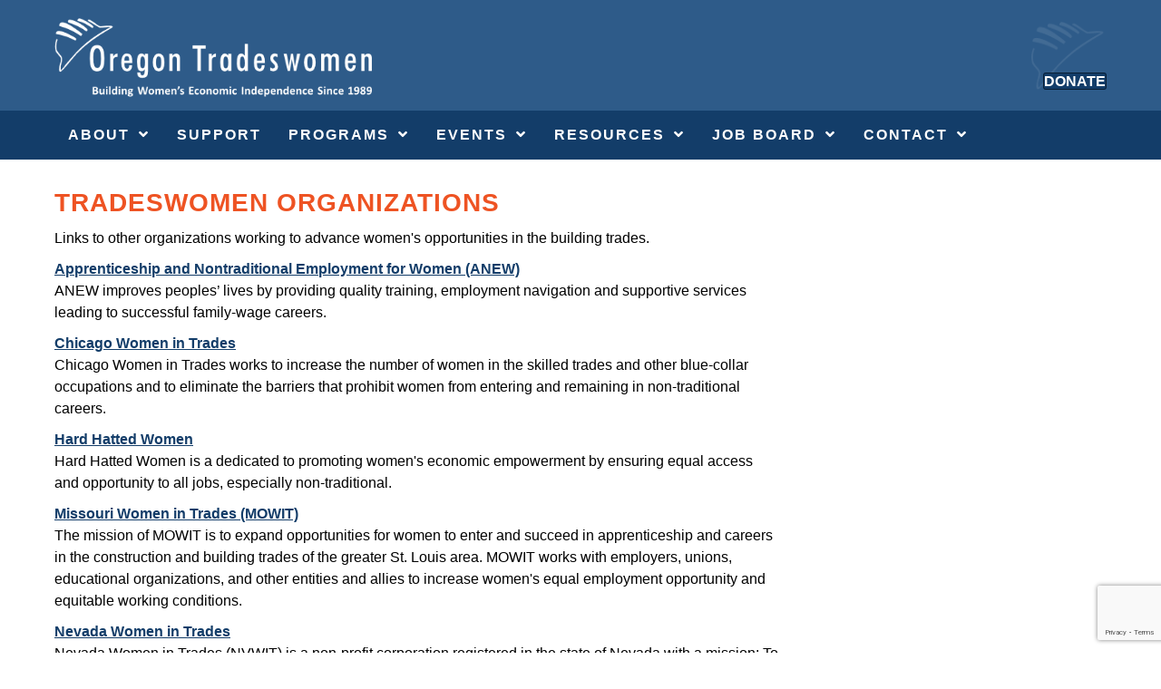

--- FILE ---
content_type: text/html; charset=UTF-8
request_url: https://oregontradeswomen.org/links/
body_size: 17197
content:
<!DOCTYPE html><html lang="en-US"><head><script data-no-optimize="1">var litespeed_docref=sessionStorage.getItem("litespeed_docref");litespeed_docref&&(Object.defineProperty(document,"referrer",{get:function(){return litespeed_docref}}),sessionStorage.removeItem("litespeed_docref"));</script> <meta charset="UTF-8" /> <script type="litespeed/javascript">var gform;gform||(document.addEventListener("gform_main_scripts_loaded",function(){gform.scriptsLoaded=!0}),document.addEventListener("gform/theme/scripts_loaded",function(){gform.themeScriptsLoaded=!0}),window.addEventListener("DOMContentLiteSpeedLoaded",function(){gform.domLoaded=!0}),gform={domLoaded:!1,scriptsLoaded:!1,themeScriptsLoaded:!1,isFormEditor:()=>"function"==typeof InitializeEditor,callIfLoaded:function(o){return!(!gform.domLoaded||!gform.scriptsLoaded||!gform.themeScriptsLoaded&&!gform.isFormEditor()||(gform.isFormEditor()&&console.warn("The use of gform.initializeOnLoaded() is deprecated in the form editor context and will be removed in Gravity Forms 3.1."),o(),0))},initializeOnLoaded:function(o){gform.callIfLoaded(o)||(document.addEventListener("gform_main_scripts_loaded",()=>{gform.scriptsLoaded=!0,gform.callIfLoaded(o)}),document.addEventListener("gform/theme/scripts_loaded",()=>{gform.themeScriptsLoaded=!0,gform.callIfLoaded(o)}),window.addEventListener("DOMContentLiteSpeedLoaded",()=>{gform.domLoaded=!0,gform.callIfLoaded(o)}))},hooks:{action:{},filter:{}},addAction:function(o,r,e,t){gform.addHook("action",o,r,e,t)},addFilter:function(o,r,e,t){gform.addHook("filter",o,r,e,t)},doAction:function(o){gform.doHook("action",o,arguments)},applyFilters:function(o){return gform.doHook("filter",o,arguments)},removeAction:function(o,r){gform.removeHook("action",o,r)},removeFilter:function(o,r,e){gform.removeHook("filter",o,r,e)},addHook:function(o,r,e,t,n){null==gform.hooks[o][r]&&(gform.hooks[o][r]=[]);var d=gform.hooks[o][r];null==n&&(n=r+"_"+d.length),gform.hooks[o][r].push({tag:n,callable:e,priority:t=null==t?10:t})},doHook:function(r,o,e){var t;if(e=Array.prototype.slice.call(e,1),null!=gform.hooks[r][o]&&((o=gform.hooks[r][o]).sort(function(o,r){return o.priority-r.priority}),o.forEach(function(o){"function"!=typeof(t=o.callable)&&(t=window[t]),"action"==r?t.apply(null,e):e[0]=t.apply(null,e)})),"filter"==r)return e[0]},removeHook:function(o,r,t,n){var e;null!=gform.hooks[o][r]&&(e=(e=gform.hooks[o][r]).filter(function(o,r,e){return!!(null!=n&&n!=o.tag||null!=t&&t!=o.priority)}),gform.hooks[o][r]=e)}})</script> <meta name='viewport' content='width=device-width, initial-scale=1.0' /><meta http-equiv='X-UA-Compatible' content='IE=edge' /><link rel="profile" href="https://gmpg.org/xfn/11" /><title>OTHER TRADESWOMEN ORGANIZATIONS - Oregon Tradeswomen</title><meta name="dc.title" content="OTHER TRADESWOMEN ORGANIZATIONS - Oregon Tradeswomen"><meta name="dc.description" content="TRADESWOMEN ORGANIZATIONS Links to other organizations working to advance women&#039;s opportunities in the building trades. Apprenticeship and Nontraditional Employment for Women (ANEW) ANEW improves peoples&#039; lives by providing quality training, employment navigation and supportive services leading to successful family-wage careers. Chicago Women in Trades Chicago Women in Trades works to&hellip;"><meta name="dc.relation" content="https://oregontradeswomen.org/links/"><meta name="dc.source" content="https://oregontradeswomen.org/"><meta name="dc.language" content="en_US"><meta name="description" content="TRADESWOMEN ORGANIZATIONS Links to other organizations working to advance women&#039;s opportunities in the building trades. Apprenticeship and Nontraditional Employment for Women (ANEW) ANEW improves peoples&#039; lives by providing quality training, employment navigation and supportive services leading to successful family-wage careers. Chicago Women in Trades Chicago Women in Trades works to&hellip;"><meta name="robots" content="index, follow, max-snippet:-1, max-image-preview:large, max-video-preview:-1"><link rel="canonical" href="https://oregontradeswomen.org/links/"><meta property="og:url" content="https://oregontradeswomen.org/links/"><meta property="og:site_name" content="Oregon Tradeswomen"><meta property="og:locale" content="en_US"><meta property="og:type" content="article"><meta property="article:author" content=""><meta property="article:publisher" content=""><meta property="og:title" content="OTHER TRADESWOMEN ORGANIZATIONS - Oregon Tradeswomen"><meta property="og:description" content="TRADESWOMEN ORGANIZATIONS Links to other organizations working to advance women&#039;s opportunities in the building trades. Apprenticeship and Nontraditional Employment for Women (ANEW) ANEW improves peoples&#039; lives by providing quality training, employment navigation and supportive services leading to successful family-wage careers. Chicago Women in Trades Chicago Women in Trades works to&hellip;"><meta property="fb:pages" content=""><meta property="fb:admins" content=""><meta property="fb:app_id" content=""><meta name="twitter:card" content="summary"><meta name="twitter:site" content=""><meta name="twitter:creator" content=""><meta name="twitter:title" content="OTHER TRADESWOMEN ORGANIZATIONS - Oregon Tradeswomen"><meta name="twitter:description" content="TRADESWOMEN ORGANIZATIONS Links to other organizations working to advance women&#039;s opportunities in the building trades. Apprenticeship and Nontraditional Employment for Women (ANEW) ANEW improves peoples&#039; lives by providing quality training, employment navigation and supportive services leading to successful family-wage careers. Chicago Women in Trades Chicago Women in Trades works to&hellip;"><link rel='dns-prefetch' href='//www.google.com' /><link rel='dns-prefetch' href='//fonts.googleapis.com' /><link href='https://fonts.gstatic.com' crossorigin rel='preconnect' /><link rel="alternate" type="application/rss+xml" title="Oregon Tradeswomen &raquo; Feed" href="https://oregontradeswomen.org/feed/" /><link rel="alternate" type="application/rss+xml" title="Oregon Tradeswomen &raquo; Comments Feed" href="https://oregontradeswomen.org/comments/feed/" /><link rel="alternate" type="text/calendar" title="Oregon Tradeswomen &raquo; iCal Feed" href="https://oregontradeswomen.org/calendar/?ical=1" /><link rel="alternate" type="application/rss+xml" title="Oregon Tradeswomen &raquo; OTHER TRADESWOMEN ORGANIZATIONS Comments Feed" href="https://oregontradeswomen.org/links/feed/" /><link rel="preload" href="https://oregontradeswomen.org/wp-content/plugins/bb-plugin/fonts/fontawesome/5.15.4/webfonts/fa-solid-900.woff2" as="font" type="font/woff2" crossorigin="anonymous"><link rel="preload" href="https://oregontradeswomen.org/wp-content/plugins/bb-plugin/fonts/fontawesome/5.15.4/webfonts/fa-regular-400.woff2" as="font" type="font/woff2" crossorigin="anonymous"><link rel="preload" href="https://oregontradeswomen.org/wp-content/plugins/bb-plugin/fonts/fontawesome/5.15.4/webfonts/fa-brands-400.woff2" as="font" type="font/woff2" crossorigin="anonymous">
 <script src="//www.googletagmanager.com/gtag/js?id=G-KQKKDQRBSR"  data-cfasync="false" data-wpfc-render="false" async></script> <script data-cfasync="false" data-wpfc-render="false">var mi_version = '9.11.1';
				var mi_track_user = true;
				var mi_no_track_reason = '';
								var MonsterInsightsDefaultLocations = {"page_location":"https:\/\/oregontradeswomen.org\/links\/"};
								if ( typeof MonsterInsightsPrivacyGuardFilter === 'function' ) {
					var MonsterInsightsLocations = (typeof MonsterInsightsExcludeQuery === 'object') ? MonsterInsightsPrivacyGuardFilter( MonsterInsightsExcludeQuery ) : MonsterInsightsPrivacyGuardFilter( MonsterInsightsDefaultLocations );
				} else {
					var MonsterInsightsLocations = (typeof MonsterInsightsExcludeQuery === 'object') ? MonsterInsightsExcludeQuery : MonsterInsightsDefaultLocations;
				}

								var disableStrs = [
										'ga-disable-G-KQKKDQRBSR',
									];

				/* Function to detect opted out users */
				function __gtagTrackerIsOptedOut() {
					for (var index = 0; index < disableStrs.length; index++) {
						if (document.cookie.indexOf(disableStrs[index] + '=true') > -1) {
							return true;
						}
					}

					return false;
				}

				/* Disable tracking if the opt-out cookie exists. */
				if (__gtagTrackerIsOptedOut()) {
					for (var index = 0; index < disableStrs.length; index++) {
						window[disableStrs[index]] = true;
					}
				}

				/* Opt-out function */
				function __gtagTrackerOptout() {
					for (var index = 0; index < disableStrs.length; index++) {
						document.cookie = disableStrs[index] + '=true; expires=Thu, 31 Dec 2099 23:59:59 UTC; path=/';
						window[disableStrs[index]] = true;
					}
				}

				if ('undefined' === typeof gaOptout) {
					function gaOptout() {
						__gtagTrackerOptout();
					}
				}
								window.dataLayer = window.dataLayer || [];

				window.MonsterInsightsDualTracker = {
					helpers: {},
					trackers: {},
				};
				if (mi_track_user) {
					function __gtagDataLayer() {
						dataLayer.push(arguments);
					}

					function __gtagTracker(type, name, parameters) {
						if (!parameters) {
							parameters = {};
						}

						if (parameters.send_to) {
							__gtagDataLayer.apply(null, arguments);
							return;
						}

						if (type === 'event') {
														parameters.send_to = monsterinsights_frontend.v4_id;
							var hookName = name;
							if (typeof parameters['event_category'] !== 'undefined') {
								hookName = parameters['event_category'] + ':' + name;
							}

							if (typeof MonsterInsightsDualTracker.trackers[hookName] !== 'undefined') {
								MonsterInsightsDualTracker.trackers[hookName](parameters);
							} else {
								__gtagDataLayer('event', name, parameters);
							}
							
						} else {
							__gtagDataLayer.apply(null, arguments);
						}
					}

					__gtagTracker('js', new Date());
					__gtagTracker('set', {
						'developer_id.dZGIzZG': true,
											});
					if ( MonsterInsightsLocations.page_location ) {
						__gtagTracker('set', MonsterInsightsLocations);
					}
										__gtagTracker('config', 'G-KQKKDQRBSR', {"forceSSL":"true","link_attribution":"true"} );
										window.gtag = __gtagTracker;										(function () {
						/* https://developers.google.com/analytics/devguides/collection/analyticsjs/ */
						/* ga and __gaTracker compatibility shim. */
						var noopfn = function () {
							return null;
						};
						var newtracker = function () {
							return new Tracker();
						};
						var Tracker = function () {
							return null;
						};
						var p = Tracker.prototype;
						p.get = noopfn;
						p.set = noopfn;
						p.send = function () {
							var args = Array.prototype.slice.call(arguments);
							args.unshift('send');
							__gaTracker.apply(null, args);
						};
						var __gaTracker = function () {
							var len = arguments.length;
							if (len === 0) {
								return;
							}
							var f = arguments[len - 1];
							if (typeof f !== 'object' || f === null || typeof f.hitCallback !== 'function') {
								if ('send' === arguments[0]) {
									var hitConverted, hitObject = false, action;
									if ('event' === arguments[1]) {
										if ('undefined' !== typeof arguments[3]) {
											hitObject = {
												'eventAction': arguments[3],
												'eventCategory': arguments[2],
												'eventLabel': arguments[4],
												'value': arguments[5] ? arguments[5] : 1,
											}
										}
									}
									if ('pageview' === arguments[1]) {
										if ('undefined' !== typeof arguments[2]) {
											hitObject = {
												'eventAction': 'page_view',
												'page_path': arguments[2],
											}
										}
									}
									if (typeof arguments[2] === 'object') {
										hitObject = arguments[2];
									}
									if (typeof arguments[5] === 'object') {
										Object.assign(hitObject, arguments[5]);
									}
									if ('undefined' !== typeof arguments[1].hitType) {
										hitObject = arguments[1];
										if ('pageview' === hitObject.hitType) {
											hitObject.eventAction = 'page_view';
										}
									}
									if (hitObject) {
										action = 'timing' === arguments[1].hitType ? 'timing_complete' : hitObject.eventAction;
										hitConverted = mapArgs(hitObject);
										__gtagTracker('event', action, hitConverted);
									}
								}
								return;
							}

							function mapArgs(args) {
								var arg, hit = {};
								var gaMap = {
									'eventCategory': 'event_category',
									'eventAction': 'event_action',
									'eventLabel': 'event_label',
									'eventValue': 'event_value',
									'nonInteraction': 'non_interaction',
									'timingCategory': 'event_category',
									'timingVar': 'name',
									'timingValue': 'value',
									'timingLabel': 'event_label',
									'page': 'page_path',
									'location': 'page_location',
									'title': 'page_title',
									'referrer' : 'page_referrer',
								};
								for (arg in args) {
																		if (!(!args.hasOwnProperty(arg) || !gaMap.hasOwnProperty(arg))) {
										hit[gaMap[arg]] = args[arg];
									} else {
										hit[arg] = args[arg];
									}
								}
								return hit;
							}

							try {
								f.hitCallback();
							} catch (ex) {
							}
						};
						__gaTracker.create = newtracker;
						__gaTracker.getByName = newtracker;
						__gaTracker.getAll = function () {
							return [];
						};
						__gaTracker.remove = noopfn;
						__gaTracker.loaded = true;
						window['__gaTracker'] = __gaTracker;
					})();
									} else {
										console.log("");
					(function () {
						function __gtagTracker() {
							return null;
						}

						window['__gtagTracker'] = __gtagTracker;
						window['gtag'] = __gtagTracker;
					})();
									}</script> <link data-optimized="2" rel="stylesheet" href="https://oregontradeswomen.org/wp-content/litespeed/css/d02ad9fd87edb3d700ad6db817cf3f0f.css?ver=af56d" /> <script type="litespeed/javascript" data-src="https://oregontradeswomen.org/wp-content/plugins/google-analytics-for-wordpress/assets/js/frontend-gtag.min.js?ver=9.11.1" id="monsterinsights-frontend-script-js" data-wp-strategy="async"></script> <script data-cfasync="false" data-wpfc-render="false" id='monsterinsights-frontend-script-js-extra'>var monsterinsights_frontend = {"js_events_tracking":"true","download_extensions":"doc,pdf,ppt,zip,xls,docx,pptx,xlsx","inbound_paths":"[{\"path\":\"\\\/go\\\/\",\"label\":\"affiliate\"},{\"path\":\"\\\/recommend\\\/\",\"label\":\"affiliate\"}]","home_url":"https:\/\/oregontradeswomen.org","hash_tracking":"false","v4_id":"G-KQKKDQRBSR"};</script> <script type="litespeed/javascript" data-src="https://oregontradeswomen.org/wp-includes/js/jquery/jquery.min.js?ver=3.7.1" id="jquery-core-js"></script> <script type="litespeed/javascript" data-src="https://oregontradeswomen.org/wp-includes/js/jquery/jquery-migrate.min.js?ver=3.4.1" id="jquery-migrate-js"></script> <script id="wpjb-js-js-extra" type="litespeed/javascript">var WpjbData={"no_jobs_found":"No job listings found","no_resumes_found":"No resumes found","load_x_more":"Load %d more","date_format":"Y\/m\/d","datepicker_date_format":"yy\/mm\/dd","max_date":"9999\/12\/31"}</script> <link rel="https://api.w.org/" href="https://oregontradeswomen.org/wp-json/" /><link rel="alternate" title="JSON" type="application/json" href="https://oregontradeswomen.org/wp-json/wp/v2/pages/41" /><link rel="EditURI" type="application/rsd+xml" title="RSD" href="https://oregontradeswomen.org/xmlrpc.php?rsd" /><link rel='shortlink' href='https://oregontradeswomen.org/?p=41' /><link rel="alternate" title="oEmbed (JSON)" type="application/json+oembed" href="https://oregontradeswomen.org/wp-json/oembed/1.0/embed?url=https%3A%2F%2Foregontradeswomen.org%2Flinks%2F" /><link rel="alternate" title="oEmbed (XML)" type="text/xml+oembed" href="https://oregontradeswomen.org/wp-json/oembed/1.0/embed?url=https%3A%2F%2Foregontradeswomen.org%2Flinks%2F&#038;format=xml" /><meta name="tec-api-version" content="v1"><meta name="tec-api-origin" content="https://oregontradeswomen.org"><link rel="alternate" href="https://oregontradeswomen.org/wp-json/tribe/events/v1/" /><link rel="pingback" href="https://oregontradeswomen.org/xmlrpc.php">
 <script type="litespeed/javascript">(function(w,d,s,l,i){w[l]=w[l]||[];w[l].push({'gtm.start':new Date().getTime(),event:'gtm.js'});var f=d.getElementsByTagName(s)[0],j=d.createElement(s),dl=l!='dataLayer'?'&l='+l:'';j.async=!0;j.src='https://www.googletagmanager.com/gtm.js?id='+i+dl;f.parentNode.insertBefore(j,f)})(window,document,'script','dataLayer','GTM-WB3FCJQ')</script> </head><body class="wp-singular page-template-default page page-id-41 wp-theme-bb-theme fl-builder fl-builder-2-10-0-6 fl-themer-1-5-2-1-20251125200437 fl-theme-1-7-19-1 fl-no-js tribe-no-js fl-theme-builder-header fl-theme-builder-header-header fl-theme-builder-footer fl-theme-builder-footer-footer fl-framework-bootstrap fl-preset-default fl-full-width fl-scroll-to-top fl-search-active" itemscope="itemscope" itemtype="https://schema.org/WebPage"><noscript><iframe data-lazyloaded="1" src="about:blank" data-litespeed-src="https://www.googletagmanager.com/ns.html?id=GTM-WB3FCJQ"
height="0" width="0" style="display:none;visibility:hidden"></iframe></noscript>
<a aria-label="Skip to content" class="fl-screen-reader-text" href="#fl-main-content">Skip to content</a><div class="fl-page"><header class="fl-builder-content fl-builder-content-9113 fl-builder-global-templates-locked" data-post-id="9113" data-type="header" data-sticky="0" data-sticky-on="" data-sticky-breakpoint="medium" data-shrink="0" data-overlay="0" data-overlay-bg="transparent" data-shrink-image-height="50px" role="banner" itemscope="itemscope" itemtype="http://schema.org/WPHeader"><div class="fl-row fl-row-full-width fl-row-bg-color fl-node-5d82b3a860d98 fl-row-default-height fl-row-align-center" data-node="5d82b3a860d98"><div class="fl-row-content-wrap"><div class="fl-row-content fl-row-fixed-width fl-node-content"><div class="fl-col-group fl-node-5d82b3a860d9c fl-col-group-equal-height fl-col-group-align-bottom fl-col-group-custom-width" data-node="5d82b3a860d9c"><div class="fl-col fl-node-5d82b3a860d9e fl-col-bg-photo fl-col-small-custom-width" data-node="5d82b3a860d9e"><div class="fl-col-content fl-node-content"><div class="fl-module fl-module-photo fl-node-5d84f5324213c" data-node="5d84f5324213c"><div class="fl-module-content fl-node-content"><div role="figure" class="fl-photo fl-photo-align-left" itemscope itemtype="https://schema.org/ImageObject"><div class="fl-photo-content fl-photo-img-svg">
<a href="https://oregontradeswomen.org" target="_self" itemprop="url">
<img loading="lazy" decoding="async" class="fl-photo-img wp-image-10388 size-full" src="https://oregontradeswomen.org/wp-content/uploads/2020/11/oregon-trades-women-logo.svg" alt="oregon-trades-women-logo" height="100" width="100" title="oregon-trades-women-logo"  data-no-lazy="1" itemprop="image" srcset="https://oregontradeswomen.org/wp-content/uploads//2020/11/oregon-trades-women-logo.svg 300w, https://oregontradeswomen.org/wp-content/uploads//2020/11/oregon-trades-women-logo.svg 600w, https://oregontradeswomen.org/wp-content/uploads//2020/11/oregon-trades-women-logo.svg 1200w, https://oregontradeswomen.org/wp-content/uploads//2020/11/oregon-trades-women-logo.svg 100w" sizes="auto, (max-width: 100px) 100vw, 100px" />
</a></div></div></div></div></div></div><div class="fl-col fl-node-5d82b3a860d9f fl-col-bg-photo fl-col-small fl-col-small-full-width fl-col-small-custom-width" data-node="5d82b3a860d9f"><div class="fl-col-content fl-node-content"><div class="fl-module fl-module-button fl-node-5d82b4a62c241" data-node="5d82b4a62c241"><div class="fl-module-content fl-node-content"><div class="fl-button-wrap fl-button-width-auto fl-button-right">
<a href="https://tradeswomen.app.neoncrm.com/forms/donate"  target="_self"  class="fl-button" >
<span class="fl-button-text">DONATE</span>
</a></div></div></div></div></div></div></div></div></div><div class="fl-row fl-row-full-width fl-row-bg-color fl-node-5d82b53e21ed6 fl-row-default-height fl-row-align-center" data-node="5d82b53e21ed6"><div class="fl-row-content-wrap"><div class="fl-row-content fl-row-fixed-width fl-node-content"><div class="fl-col-group fl-node-5d82b53e24b97" data-node="5d82b53e24b97"><div class="fl-col fl-node-5d82b53e24c8c fl-col-bg-color" data-node="5d82b53e24c8c"><div class="fl-col-content fl-node-content"><div class="fl-module fl-module-menu fl-node-zqvydnm2lpae fl-visible-mobile" data-node="zqvydnm2lpae"><div class="fl-module-content fl-node-content"><div class="fl-menu fl-menu-responsive-toggle-mobile fl-menu-responsive-flyout-overlay fl-flyout-left">
<button class="fl-menu-mobile-toggle hamburger fl-content-ui-button" aria-haspopup="menu" aria-label="Menu"><span class="fl-menu-icon svg-container"><svg version="1.1" class="hamburger-menu" xmlns="http://www.w3.org/2000/svg" xmlns:xlink="http://www.w3.org/1999/xlink" viewBox="0 0 512 512">
<rect class="fl-hamburger-menu-top" width="512" height="102"/>
<rect class="fl-hamburger-menu-middle" y="205" width="512" height="102"/>
<rect class="fl-hamburger-menu-bottom" y="410" width="512" height="102"/>
</svg>
</span></button><div class="fl-clear"></div><nav role="navigation" aria-label="Menu" itemscope="itemscope" itemtype="https://schema.org/SiteNavigationElement"><ul id="menu-main-2020" class="menu fl-menu-horizontal fl-toggle-none"><li id="menu-item-9153" class="menu-item menu-item-type-custom menu-item-object-custom menu-item-has-children fl-has-submenu"><div class="fl-has-submenu-container"><a role="menuitem" href="#" aria-haspopup="menu" aria-expanded="false" aria-controls="sub-menu-9153">ABOUT</a></div><ul id="sub-menu-9153" class="sub-menu" role="menu"><li id="menu-item-9183" class="menu-item menu-item-type-post_type menu-item-object-page"><a role="menuitem" href="https://oregontradeswomen.org/mission-and-history/">Mission &#038; History</a></li><li id="menu-item-13798" class="menu-item menu-item-type-post_type menu-item-object-page"><a role="menuitem" href="https://oregontradeswomen.org/our-team/">Our Team</a></li><li id="menu-item-8968" class="menu-item menu-item-type-post_type menu-item-object-page"><a role="menuitem" href="https://oregontradeswomen.org/board-of-directors/">Board of Directors</a></li></ul></li><li id="menu-item-15513" class="menu-item menu-item-type-post_type menu-item-object-page"><a role="menuitem" href="https://oregontradeswomen.org/donate/">SUPPORT</a></li><li id="menu-item-9154" class="menu-item menu-item-type-custom menu-item-object-custom menu-item-has-children fl-has-submenu"><div class="fl-has-submenu-container"><a role="menuitem" href="#" aria-haspopup="menu" aria-expanded="false" aria-controls="sub-menu-9154">PROGRAMS</a></div><ul id="sub-menu-9154" class="sub-menu" role="menu"><li id="menu-item-46937" class="menu-item menu-item-type-post_type menu-item-object-page menu-item-has-children fl-has-submenu"><div class="fl-has-submenu-container"><a role="menuitem" href="https://oregontradeswomen.org/pathways-to-success/overview/" aria-haspopup="menu" aria-expanded="false" aria-controls="sub-menu-46937">Pathways to Success</a></div><ul id="sub-menu-46937" class="sub-menu" role="menu"><li id="menu-item-14028" class="menu-item menu-item-type-post_type menu-item-object-page"><a role="menuitem" href="https://oregontradeswomen.org/pathways-to-success/overview/">Overview</a></li><li id="menu-item-14032" class="menu-item menu-item-type-post_type menu-item-object-page"><a role="menuitem" href="https://oregontradeswomen.org/pathways-to-success/schedule/">Schedule</a></li><li id="menu-item-14030" class="menu-item menu-item-type-post_type menu-item-object-page"><a role="menuitem" href="https://oregontradeswomen.org/pathways-to-success/enrollment/">Enrollment</a></li></ul></li></ul></li><li id="menu-item-9157" class="menu-item menu-item-type-custom menu-item-object-custom menu-item-has-children fl-has-submenu"><div class="fl-has-submenu-container"><a role="menuitem" href="#" aria-haspopup="menu" aria-expanded="false" aria-controls="sub-menu-9157">EVENTS</a></div><ul id="sub-menu-9157" class="sub-menu" role="menu"><li id="menu-item-8987" class="menu-item menu-item-type-post_type menu-item-object-page"><a role="menuitem" href="https://oregontradeswomen.org/fair/">Oregon Tradeswomen&#8217;s Career Fair</a></li><li id="menu-item-10924" class="menu-item menu-item-type-post_type menu-item-object-page"><a role="menuitem" href="https://oregontradeswomen.org/tradesworker-leadership-institute/">Tradesworker Leadership Institute</a></li><li id="menu-item-10927" class="menu-item menu-item-type-post_type menu-item-object-page"><a role="menuitem" href="https://oregontradeswomen.org/social-hours/">Social Hours</a></li><li id="menu-item-10926" class="menu-item menu-item-type-post_type menu-item-object-page"><a role="menuitem" href="https://oregontradeswomen.org/build-with-us/">Build With Us!</a></li></ul></li><li id="menu-item-9155" class="menu-item menu-item-type-custom menu-item-object-custom menu-item-has-children fl-has-submenu"><div class="fl-has-submenu-container"><a role="menuitem" href="#" aria-haspopup="menu" aria-expanded="false" aria-controls="sub-menu-9155">RESOURCES</a></div><ul id="sub-menu-9155" class="sub-menu" role="menu"><li id="menu-item-11704" class="menu-item menu-item-type-post_type menu-item-object-page"><a role="menuitem" href="https://oregontradeswomen.org/apprenticeship/">Apprenticeship Resources</a></li><li id="menu-item-9043" class="menu-item menu-item-type-post_type menu-item-object-page"><a role="menuitem" href="https://oregontradeswomen.org/industry-info/">Industry Information</a></li><li id="menu-item-10522" class="menu-item menu-item-type-post_type menu-item-object-page"><a role="menuitem" href="https://oregontradeswomen.org/domestic-violence-resources/">Domestic Violence Resources</a></li><li id="menu-item-8970" class="menu-item menu-item-type-post_type menu-item-object-page"><a role="menuitem" href="https://oregontradeswomen.org/newsletter-signup/">Subscribe to our Newsletter</a></li></ul></li><li id="menu-item-9053" class="menu-item menu-item-type-post_type menu-item-object-page menu-item-has-children fl-has-submenu"><div class="fl-has-submenu-container"><a role="menuitem" href="https://oregontradeswomen.org/jobs/" aria-haspopup="menu" aria-expanded="false" aria-controls="sub-menu-9053">Job Board</a></div><ul id="sub-menu-9053" class="sub-menu" role="menu"><li id="menu-item-10457" class="menu-item menu-item-type-post_type menu-item-object-page"><a role="menuitem" href="https://oregontradeswomen.org/jobs/">Job Board</a></li><li id="menu-item-9055" class="menu-item menu-item-type-post_type menu-item-object-page"><a role="menuitem" href="https://oregontradeswomen.org/jobs/post-a-job/">Post a Job</a></li><li id="menu-item-9054" class="menu-item menu-item-type-post_type menu-item-object-page"><a role="menuitem" href="https://oregontradeswomen.org/jobs/search/">Search the Job Board</a></li></ul></li><li id="menu-item-10377" class="menu-item menu-item-type-custom menu-item-object-custom menu-item-has-children fl-has-submenu"><div class="fl-has-submenu-container"><a role="menuitem" href="#" aria-haspopup="menu" aria-expanded="false" aria-controls="sub-menu-10377">CONTACT</a></div><ul id="sub-menu-10377" class="sub-menu" role="menu"><li id="menu-item-10395" class="menu-item menu-item-type-post_type menu-item-object-page"><a role="menuitem" href="https://oregontradeswomen.org/contact-info/">Address &#038; Contact Info</a></li><li id="menu-item-10394" class="menu-item menu-item-type-post_type menu-item-object-page"><a role="menuitem" href="https://oregontradeswomen.org/work-at-otw/">Work at OTW</a></li></ul></li></ul></nav></div></div></div><div class="fl-module fl-module-uabb-advanced-menu fl-node-5d82bbdf4f0a0 fl-visible-desktop fl-visible-large fl-visible-medium" data-node="5d82bbdf4f0a0"><div class="fl-module-content fl-node-content"><div class="uabb-creative-menu
uabb-creative-menu-accordion-collapse	uabb-menu-default"><div class="uabb-creative-menu-mobile-toggle-container"><div class="uabb-creative-menu-mobile-toggle hamburger-label" tabindex="0"><div class="uabb-svg-container"><svg title="uabb-menu-toggle" version="1.1" class="hamburger-menu" xmlns="https://www.w3.org/2000/svg" xmlns:xlink="https://www.w3.org/1999/xlink" viewBox="0 0 50 50">
<rect class="uabb-hamburger-menu-top" width="50" height="10"/>
<rect class="uabb-hamburger-menu-middle" y="20" width="50" height="10"/>
<rect class="uabb-hamburger-menu-bottom" y="40" width="50" height="10"/>
</svg></div><span class="uabb-creative-menu-mobile-toggle-label">Menu</span></div></div><div class="uabb-clear"></div><ul id="menu-main-2021" class="menu uabb-creative-menu-horizontal uabb-toggle-arrows"><li id="menu-item-9153" class="menu-item menu-item-type-custom menu-item-object-custom menu-item-has-children uabb-has-submenu uabb-creative-menu uabb-cm-style" aria-haspopup="true"><div class="uabb-has-submenu-container"><a href="#"><span class="menu-item-text">ABOUT<span class="uabb-menu-toggle"></span></span></a></div><ul class="sub-menu"><li id="menu-item-9183" class="menu-item menu-item-type-post_type menu-item-object-page uabb-creative-menu uabb-cm-style"><a href="https://oregontradeswomen.org/mission-and-history/"><span class="menu-item-text">Mission &#038; History</span></a></li><li id="menu-item-13798" class="menu-item menu-item-type-post_type menu-item-object-page uabb-creative-menu uabb-cm-style"><a href="https://oregontradeswomen.org/our-team/"><span class="menu-item-text">Our Team</span></a></li><li id="menu-item-8968" class="menu-item menu-item-type-post_type menu-item-object-page uabb-creative-menu uabb-cm-style"><a href="https://oregontradeswomen.org/board-of-directors/"><span class="menu-item-text">Board of Directors</span></a></li></ul></li><li id="menu-item-15513" class="menu-item menu-item-type-post_type menu-item-object-page uabb-creative-menu uabb-cm-style"><a href="https://oregontradeswomen.org/donate/"><span class="menu-item-text">SUPPORT</span></a></li><li id="menu-item-9154" class="menu-item menu-item-type-custom menu-item-object-custom menu-item-has-children uabb-has-submenu uabb-creative-menu uabb-cm-style" aria-haspopup="true"><div class="uabb-has-submenu-container"><a href="#"><span class="menu-item-text">PROGRAMS<span class="uabb-menu-toggle"></span></span></a></div><ul class="sub-menu"><li id="menu-item-46937" class="menu-item menu-item-type-post_type menu-item-object-page menu-item-has-children uabb-has-submenu uabb-creative-menu uabb-cm-style" aria-haspopup="true"><div class="uabb-has-submenu-container"><a href="https://oregontradeswomen.org/pathways-to-success/overview/"><span class="menu-item-text">Pathways to Success<span class="uabb-menu-toggle"></span></span></a></div><ul class="sub-menu"><li id="menu-item-14028" class="menu-item menu-item-type-post_type menu-item-object-page uabb-creative-menu uabb-cm-style"><a href="https://oregontradeswomen.org/pathways-to-success/overview/"><span class="menu-item-text">Overview</span></a></li><li id="menu-item-14032" class="menu-item menu-item-type-post_type menu-item-object-page uabb-creative-menu uabb-cm-style"><a href="https://oregontradeswomen.org/pathways-to-success/schedule/"><span class="menu-item-text">Schedule</span></a></li><li id="menu-item-14030" class="menu-item menu-item-type-post_type menu-item-object-page uabb-creative-menu uabb-cm-style"><a href="https://oregontradeswomen.org/pathways-to-success/enrollment/"><span class="menu-item-text">Enrollment</span></a></li></ul></li></ul></li><li id="menu-item-9157" class="menu-item menu-item-type-custom menu-item-object-custom menu-item-has-children uabb-has-submenu uabb-creative-menu uabb-cm-style" aria-haspopup="true"><div class="uabb-has-submenu-container"><a href="#"><span class="menu-item-text">EVENTS<span class="uabb-menu-toggle"></span></span></a></div><ul class="sub-menu"><li id="menu-item-8987" class="menu-item menu-item-type-post_type menu-item-object-page uabb-creative-menu uabb-cm-style"><a href="https://oregontradeswomen.org/fair/"><span class="menu-item-text">Oregon Tradeswomen&#8217;s Career Fair</span></a></li><li id="menu-item-10924" class="menu-item menu-item-type-post_type menu-item-object-page uabb-creative-menu uabb-cm-style"><a href="https://oregontradeswomen.org/tradesworker-leadership-institute/"><span class="menu-item-text">Tradesworker Leadership Institute</span></a></li><li id="menu-item-10927" class="menu-item menu-item-type-post_type menu-item-object-page uabb-creative-menu uabb-cm-style"><a href="https://oregontradeswomen.org/social-hours/"><span class="menu-item-text">Social Hours</span></a></li><li id="menu-item-10926" class="menu-item menu-item-type-post_type menu-item-object-page uabb-creative-menu uabb-cm-style"><a href="https://oregontradeswomen.org/build-with-us/"><span class="menu-item-text">Build With Us!</span></a></li></ul></li><li id="menu-item-9155" class="menu-item menu-item-type-custom menu-item-object-custom menu-item-has-children uabb-has-submenu uabb-creative-menu uabb-cm-style" aria-haspopup="true"><div class="uabb-has-submenu-container"><a href="#"><span class="menu-item-text">RESOURCES<span class="uabb-menu-toggle"></span></span></a></div><ul class="sub-menu"><li id="menu-item-11704" class="menu-item menu-item-type-post_type menu-item-object-page uabb-creative-menu uabb-cm-style"><a href="https://oregontradeswomen.org/apprenticeship/"><span class="menu-item-text">Apprenticeship Resources</span></a></li><li id="menu-item-9043" class="menu-item menu-item-type-post_type menu-item-object-page uabb-creative-menu uabb-cm-style"><a href="https://oregontradeswomen.org/industry-info/"><span class="menu-item-text">Industry Information</span></a></li><li id="menu-item-10522" class="menu-item menu-item-type-post_type menu-item-object-page uabb-creative-menu uabb-cm-style"><a href="https://oregontradeswomen.org/domestic-violence-resources/"><span class="menu-item-text">Domestic Violence Resources</span></a></li><li id="menu-item-8970" class="menu-item menu-item-type-post_type menu-item-object-page uabb-creative-menu uabb-cm-style"><a href="https://oregontradeswomen.org/newsletter-signup/"><span class="menu-item-text">Subscribe to our Newsletter</span></a></li></ul></li><li id="menu-item-9053" class="menu-item menu-item-type-post_type menu-item-object-page menu-item-has-children uabb-has-submenu uabb-creative-menu uabb-cm-style" aria-haspopup="true"><div class="uabb-has-submenu-container"><a href="https://oregontradeswomen.org/jobs/"><span class="menu-item-text">Job Board<span class="uabb-menu-toggle"></span></span></a></div><ul class="sub-menu"><li id="menu-item-10457" class="menu-item menu-item-type-post_type menu-item-object-page uabb-creative-menu uabb-cm-style"><a href="https://oregontradeswomen.org/jobs/"><span class="menu-item-text">Job Board</span></a></li><li id="menu-item-9055" class="menu-item menu-item-type-post_type menu-item-object-page uabb-creative-menu uabb-cm-style"><a href="https://oregontradeswomen.org/jobs/post-a-job/"><span class="menu-item-text">Post a Job</span></a></li><li id="menu-item-9054" class="menu-item menu-item-type-post_type menu-item-object-page uabb-creative-menu uabb-cm-style"><a href="https://oregontradeswomen.org/jobs/search/"><span class="menu-item-text">Search the Job Board</span></a></li></ul></li><li id="menu-item-10377" class="menu-item menu-item-type-custom menu-item-object-custom menu-item-has-children uabb-has-submenu uabb-creative-menu uabb-cm-style" aria-haspopup="true"><div class="uabb-has-submenu-container"><a href="#"><span class="menu-item-text">CONTACT<span class="uabb-menu-toggle"></span></span></a></div><ul class="sub-menu"><li id="menu-item-10395" class="menu-item menu-item-type-post_type menu-item-object-page uabb-creative-menu uabb-cm-style"><a href="https://oregontradeswomen.org/contact-info/"><span class="menu-item-text">Address &#038; Contact Info</span></a></li><li id="menu-item-10394" class="menu-item menu-item-type-post_type menu-item-object-page uabb-creative-menu uabb-cm-style"><a href="https://oregontradeswomen.org/work-at-otw/"><span class="menu-item-text">Work at OTW</span></a></li></ul></li></ul></div></div></div></div></div></div></div></div></div></header><div class="uabb-js-breakpoint" style="display: none;"></div><div id="fl-main-content" class="fl-page-content" itemprop="mainContentOfPage" role="main"><div class="fl-content-full container"><div class="row"><div class="fl-content col-md-12"><article class="fl-post post-41 page type-page status-publish hentry" id="fl-post-41" itemscope="itemscope" itemtype="https://schema.org/CreativeWork"><div class="fl-post-content clearfix" itemprop="text"><div class="fl-builder-content fl-builder-content-41 fl-builder-content-primary fl-builder-global-templates-locked" data-post-id="41"><div class="fl-row fl-row-fixed-width fl-row-bg-none fl-node-5fce704f55a35 fl-row-default-height fl-row-align-center" data-node="5fce704f55a35"><div class="fl-row-content-wrap"><div class="fl-row-content fl-row-fixed-width fl-node-content"><div class="fl-col-group fl-node-5fce704f55a36" data-node="5fce704f55a36"><div class="fl-col fl-node-5fce704f55a37 fl-col-bg-color" data-node="5fce704f55a37"><div class="fl-col-content fl-node-content"><div class="fl-module fl-module-rich-text fl-node-5fce7021c78c1" data-node="5fce7021c78c1"><div class="fl-module-content fl-node-content"><div class="fl-rich-text"><h1></h1><h1>TRADESWOMEN ORGANIZATIONS</h1><p>Links to other organizations working to advance women's opportunities in the building trades.</p><p><a href="https://anewcareer.org/" data-feathr-click-track="true" data-feathr-link-aids="661980568a680402bd6929b8">Apprenticeship and Nontraditional Employment for Women (ANEW)</a><br />
ANEW improves peoples’ lives by providing quality training, employment navigation and supportive services leading to successful family-wage careers.</p><p><a href="http://www.chicagowomenintrades.org/ " data-feathr-click-track="true" data-feathr-link-aids="661980568a680402bd6929b8">Chicago Women in Trades</a><br />
<span style="background-color: transparent;">Chicago Women in Trades works to increase the number of women in the skilled trades and other blue-collar occupations and to eliminate the barriers that prohibit women from entering and remaining in non-traditional careers.</span></p><p><a href="https://www.hhwohio.org/" data-feathr-click-track="true" data-feathr-link-aids="661980568a680402bd6929b8">Hard Hatted Women</a><br />
<span style="background-color: transparent;">Hard Hatted Women is a dedicated to promoting women's economic empowerment by ensuring equal access and opportunity to all jobs, especially non-traditional.</span></p><p><a href="https://www.mowit.org/" data-feathr-click-track="true" data-feathr-link-aids="661980568a680402bd6929b8">Missouri Women in Trades (MOWIT)</a><br />
The mission of MOWIT is to expand opportunities for women to enter and succeed in apprenticeship and careers in the construction and building trades of the greater St. Louis area. MOWIT works with employers, unions, educational organizations, and other entities and allies to increase women's equal employment opportunity and equitable working conditions.</p><p><a href="https://nevadawit.org/" target="_blank" rel="noopener" data-feathr-click-track="true" data-feathr-link-aids="661980568a680402bd6929b8">Nevada Women in Trades</a><br />
Nevada Women in Trades (NVWIT) is a non-profit corporation registered in the state of Nevada with a mission: To prepare women in Nevada for successful careers in high skilled blue-collar (trade) occupations. A first step in the process of preparation for jobs in the “trades” is often the skills and aptitude test required for apprenticeship programs.</p><p><a href="http://www.new-nyc.org/" data-feathr-click-track="true" data-feathr-link-aids="661980568a680402bd6929b8">Nontraditional Employment for Women (NEW)</a><br />
NEW is a nonprofit organization dedicated to helping low-income women find economic self-sufficiency through work in the blue-collar trades. NEW is located in New York City.</p><p><a title="Pride and a Paycheck" href="http://www.prideandapaycheck.com/" data-feathr-click-track="true" data-feathr-link-aids="661980568a680402bd6929b8">Pride and a Paycheck</a><br />
Pride and a Paycheck is a free publication reaching out to tradeswomen, friends, organizations, and supporters. Issues can be downloaded and printed for distribution. The articles and poetry are written by tradeswomen themselves.</p><p><a title="Texas Women in Trades" href="https://www.facebook.com/TexasWomenInTrades/" data-feathr-click-track="true" data-feathr-link-aids="661980568a680402bd6929b8">Texas Women in Trades</a><br />
Texas Women in Trades (TWIT) is an organization geared towards recruiting young people, women, and minorities to the trades. Through strategic planning, TWIT connects with similar organizations to maximize resources and on a local, state and national platform.</p><p><a href="http://www.tradeswomen.org/" data-feathr-click-track="true" data-feathr-link-aids="661980568a680402bd6929b8">Tradeswomen, Inc.</a><br />
Tradeswomen, Inc. is a non-profit grassroots organization whose purpose is to promote and support women in non-traditional blue collar jobs. Founded in 1979, they are based in the San Francisco Bay Area.</p><p><a href="http://www.utahwomenintrades.org" data-feathr-click-track="true" data-feathr-link-aids="661980568a680402bd6929b8">Utah Women in Trades</a><br />
Founded in 2010, UWIT mission is to retain and increase the number of women seeking and obtaining opportunities in non-traditional building and construction trades by supporting education through apprenticeship programs, outreach and retention programs, mentoring new tradeswomen celebrating success and providing encouragement and hope for future generations. To ensure that all women who enter construction trades are able to work in a safe working environment, free from harassment.</p><p><a href="http://www.wawomenintrades.com/" data-feathr-click-track="true" data-feathr-link-aids="661980568a680402bd6929b8">Washington Women in Trades</a><br />
The Washington Women in Trades produces the annual Women in Trades Fair in Seattle.</p><p><a href="https://westvirginiawomenwork.org/" data-feathr-click-track="true" data-feathr-link-aids="661980568a680402bd6929b8">West Virginia Women Work</a><br />
West Virginia Women Work, a 501(c)(3) nonprofit, strives to help women in West Virginia earn a living wage. The primary focus of the organization’s activities is to help women explore, train, and secure employment in nontraditional occupations, especially the skilled trades.</p><p><a href="https://www.wildabundance.net/classes/womens-basic-carpentry/" target="_blank" rel="noopener noreferrer" data-feathr-click-track="true" data-feathr-link-aids="661980568a680402bd6929b8">Wild Abundance</a><br />
Located in Asheville, North Carolina, Wild Abundance offers a Women’s Basic Carpentry Program,and other training to help women gain building skills, work with wood, and use hand and power-tools!</p><p><a href="http://www.womenworking.org/" data-feathr-click-track="true" data-feathr-link-aids="661980568a680402bd6929b8">Women in Construction Company</a><br />
WICC is a woman-owned construction company that is a subsidiary of a non-profit women's organization. They recruit and train low-income women who want to learn construction skills and earn living wages.</p><p><a href="https://www.winterwomen.org/" data-feathr-click-track="true" data-feathr-link-aids="661980568a680402bd6929b8">Women in Non-Traditional Employment Roles (WINTER)</a><br />
WINTER is an apprenticeship readiness program for women which builds foundational skills for a career in construction. WINTER serves low-income families and underserved communities, who have a desire to increase their earnings by entering a construction and building career.</p></div></div></div></div></div><div class="fl-col fl-node-5fce704f55a38 fl-col-bg-color fl-col-small fl-col-small-full-width percent-sidebar-30 fl-sidebar" data-node="5fce704f55a38"><div class="fl-col-content fl-node-content"></div></div></div></div></div></div></div><div class="uabb-js-breakpoint" style="display: none;"></div><div class="swp-hidden-panel-wrap" style="display: none; visibility: collapse; opacity: 0"><div class="swp_social_panel swp_horizontal_panel swp_flat_fresh  swp_default_full_color swp_individual_full_color swp_other_full_color scale-100  scale-" data-min-width="1100" data-float-color="#ffffff" data-float="none" data-float-mobile="none" data-transition="slide" data-post-id="41" ><div class="nc_tweetContainer swp_share_button swp_twitter" data-network="twitter"><a class="nc_tweet swp_share_link" rel="nofollow noreferrer noopener" target="_blank" href="https://twitter.com/intent/tweet?text=OTHER+TRADESWOMEN+ORGANIZATIONS&url=https%3A%2F%2Foregontradeswomen.org%2Flinks%2F&via=ORTradeswomen" data-link="https://twitter.com/intent/tweet?text=OTHER+TRADESWOMEN+ORGANIZATIONS&url=https%3A%2F%2Foregontradeswomen.org%2Flinks%2F&via=ORTradeswomen"><span class="swp_count swp_hide"><span class="iconFiller"><span class="spaceManWilly"><i class="sw swp_twitter_icon"></i><span class="swp_share">Tweet</span></span></span></span></a></div><div class="nc_tweetContainer swp_share_button swp_facebook" data-network="facebook"><a class="nc_tweet swp_share_link" rel="nofollow noreferrer noopener" target="_blank" href="https://www.facebook.com/share.php?u=https%3A%2F%2Foregontradeswomen.org%2Flinks%2F" data-link="https://www.facebook.com/share.php?u=https%3A%2F%2Foregontradeswomen.org%2Flinks%2F"><span class="swp_count swp_hide"><span class="iconFiller"><span class="spaceManWilly"><i class="sw swp_facebook_icon"></i><span class="swp_share">Share</span></span></span></span></a></div><div class="nc_tweetContainer swp_share_button swp_linkedin" data-network="linkedin"><a class="nc_tweet swp_share_link" rel="nofollow noreferrer noopener" target="_blank" href="https://www.linkedin.com/cws/share?url=https%3A%2F%2Foregontradeswomen.org%2Flinks%2F" data-link="https://www.linkedin.com/cws/share?url=https%3A%2F%2Foregontradeswomen.org%2Flinks%2F"><span class="swp_count swp_hide"><span class="iconFiller"><span class="spaceManWilly"><i class="sw swp_linkedin_icon"></i><span class="swp_share">Share</span></span></span></span></a></div><div class="nc_tweetContainer swp_share_button swp_pinterest" data-network="pinterest"><a rel="nofollow noreferrer noopener" class="nc_tweet swp_share_link noPop" href="https://pinterest.com/pin/create/button/?url=https%3A%2F%2Foregontradeswomen.org%2Flinks%2F" onClick="event.preventDefault();
var e=document.createElement('script');
e.setAttribute('type','text/javascript');
e.setAttribute('charset','UTF-8');
e.setAttribute('src','//assets.pinterest.com/js/pinmarklet.js?r='+Math.random()*99999999);
document.body.appendChild(e);
" ><span class="swp_count swp_hide"><span class="iconFiller"><span class="spaceManWilly"><i class="sw swp_pinterest_icon"></i><span class="swp_share">Pin</span></span></span></span></a></div></div></div><div class="swp-content-locator"></div></div></article></div></div></div></div><footer class="fl-builder-content fl-builder-content-9124 fl-builder-global-templates-locked" data-post-id="9124" data-type="footer" itemscope="itemscope" itemtype="http://schema.org/WPFooter"><div class="fl-row fl-row-full-width fl-row-bg-color fl-node-5d82dc5b1ac88 fl-row-default-height fl-row-align-center" data-node="5d82dc5b1ac88"><div class="fl-row-content-wrap"><div class="fl-row-content fl-row-fixed-width fl-node-content"><div class="fl-col-group fl-node-5d82df0313c46 fl-col-group-equal-height fl-col-group-align-center" data-node="5d82df0313c46"><div class="fl-col fl-node-5d82dfda176e6 fl-col-bg-color fl-col-small fl-col-small-full-width" data-node="5d82dfda176e6"><div class="fl-col-content fl-node-content"><div class="fl-module fl-module-rich-text fl-node-5d82dfda174a9" data-node="5d82dfda174a9"><div class="fl-module-content fl-node-content"><div class="fl-rich-text"><p>QUESTIONS?</p></div></div></div></div></div><div class="fl-col fl-node-5d82df0313e24 fl-col-bg-color fl-col-small fl-col-small-full-width" data-node="5d82df0313e24"><div class="fl-col-content fl-node-content"><div class="fl-module fl-module-button fl-node-5d82df0313b4c" data-node="5d82df0313b4c"><div class="fl-module-content fl-node-content"><div class="fl-button-wrap fl-button-width-auto fl-button-left">
<a href="https://oregontradeswomen.org/contact-info"  target="_self"  class="fl-button" >
<span class="fl-button-text">CONTACT US</span>
</a></div></div></div></div></div></div></div></div></div><div class="fl-row fl-row-full-width fl-row-bg-photo fl-node-5d82db413c7d2 fl-row-default-height fl-row-align-center" data-node="5d82db413c7d2"><div class="fl-row-content-wrap"><div class="fl-row-content fl-row-fixed-width fl-node-content"><div class="fl-col-group fl-node-5d82db413c7d3" data-node="5d82db413c7d3"><div class="fl-col fl-node-5d82db413c7d6 fl-col-bg-color fl-col-small fl-col-small-full-width" data-node="5d82db413c7d6"><div class="fl-col-content fl-node-content"><div class="fl-module fl-module-heading fl-node-5d83d50dee9a2" data-node="5d83d50dee9a2"><div class="fl-module-content fl-node-content"><h3 class="fl-heading">
<span class="fl-heading-text">FOLLOW US</span></h3></div></div><div class="fl-module fl-module-icon-group fl-node-5d82edbc0f8e2" data-node="5d82edbc0f8e2"><div class="fl-module-content fl-node-content"><div class="fl-icon-group">
<span class="fl-icon">
<a href="https://www.facebook.com/OregonTradeswomenInc/" target="_blank" rel="noopener" >
<i class="ua-icon ua-icon-facebook22" aria-hidden="true"></i>
</a>
</span>
<span class="fl-icon">
<a href="https://www.instagram.com/oregontradeswomen/" target="_blank" rel="noopener" >
<i class="ua-icon ua-icon-instagram" aria-hidden="true"></i>
</a>
</span>
<span class="fl-icon">
<a href="http://twitter.com/ORTradeswomen" target="_blank" rel="noopener" >
<i class="ua-icon ua-icon-twitter2" aria-hidden="true"></i>
</a>
</span>
<span class="fl-icon">
<a href="http://www.youtube.com/user/tradeswomen" target="_blank" rel="noopener" >
<i class="ua-icon ua-icon-youtube" aria-hidden="true"></i>
</a>
</span>
<span class="fl-icon">
<a href="https://www.linkedin.com/company/oregon-tradeswomen-inc-/" target="_blank" rel="noopener" >
<i class="fab fa-linkedin-in" aria-hidden="true"></i>
</a>
</span></div></div></div><div class="fl-module fl-module-uabb-search fl-node-60883f6e13150" data-node="60883f6e13150"><div class="fl-module-content fl-node-content"><div class="uabb-search-form uabb-search-form-input uabb-search-form-inline uabb-search-form-width-full"
><div class="uabb-search-form-wrap"><div class="uabb-search-form-fields"><div class="uabb-search-form-input-wrap"><form role="search" aria-label="Search form" method="get" action="https://oregontradeswomen.org/" data-nonce=11e1984593><div class="uabb-form-field">
<i class="fa fa-search icon" aria-hidden="true"></i>
<input type="search" aria-label="Search input" class="uabb-search-text" placeholder="Search..." value="" name="s" /><div class="uabb-search-loader-wrap"><div class="uabb-search-loader">
<svg class="spinner" viewBox="0 0 50 50">
<circle class="path" cx="25" cy="25" r="20" fill="none" stroke-width="5"></circle>
</svg></div></div></div><div class="uabb-search-results-content"></div></form></div></div></div><div class="uabb-search-overlay"></div></div></div></div></div></div><div class="fl-col fl-node-5d82db413c7d4 fl-col-bg-color fl-col-small fl-col-small-full-width" data-node="5d82db413c7d4"><div class="fl-col-content fl-node-content"><div class="fl-module fl-module-heading fl-node-5d82db413c7e1" data-node="5d82db413c7e1"><div class="fl-module-content fl-node-content"><h3 class="fl-heading">
<span class="fl-heading-text">STAY CONNECTED</span></h3></div></div><div class="fl-module fl-module-subscribe-form fl-node-5fdd080e4d319" data-node="5fdd080e4d319"><div class="fl-module-content fl-node-content"><div role="form" class="fl-subscribe-form fl-subscribe-form-stacked fl-subscribe-form-name-show fl-form fl-clearfix" data-template-id="5fdd080de033f" data-template-node-id="5fdd080e42f99">
<input type="hidden" id="fl-subscribe-form-nonce" name="fl-subscribe-form-nonce" value="65914ee5c6" /><input type="hidden" name="_wp_http_referer" value="/links/" /><div class="fl-form-field">
<label for="fl-subscribe-form-name-5fdd080e4d319" class="hidden">Name</label>
<input type="text" id="fl-subscribe-form-name-5fdd080e4d319" placeholder="Name" aria-label="Name" aria-describedby="name-error-5fdd080e4d319" name="fl-subscribe-form-name" class="fl-subscribe-form-name" required /><div id="name-error-5fdd080e4d319" class="fl-form-error-message" role="alert">Please enter your name.</div></div><div class="fl-form-field">
<label for="fl-subscribe-form-email-5fdd080e4d319" class="hidden">Email Address</label>
<input type="email" id="fl-subscribe-form-email-5fdd080e4d319" placeholder="Email Address" aria-label="Email Address" aria-describedby="email-error-5fdd080e4d319" name="fl-subscribe-form-email" class="fl-subscribe-form-email" required /><div id="email-error-5fdd080e4d319" class="fl-form-error-message" role="alert">Please enter a valid email address.</div></div><div class="fl-form-button" data-wait-text="Please Wait..."><div  class="fl-button-wrap fl-button-width-full fl-button-left">
<a role="button" tabindex="0"     class="fl-button" >
<span class="fl-button-text">Subscribe!</span>
</a role=&quot;button&quot; tabindex=&quot;0&quot;></div></div><div class="fl-form-success-message" role="alert"><p>Thanks for subscribing! Please check your email for further instructions.</p></div><div class="fl-form-error-message" role="alert">Something went wrong. Please check your entries and try again.</div></div role=&quot;form&quot;></div></div></div></div></div></div></div></div><div class="fl-row fl-row-full-width fl-row-bg-color fl-node-5d82db413c7c8 fl-row-default-height fl-row-align-center" data-node="5d82db413c7c8"><div class="fl-row-content-wrap"><div class="fl-row-content fl-row-fixed-width fl-node-content"><div class="fl-col-group fl-node-5d82db413c7cf" data-node="5d82db413c7cf"><div class="fl-col fl-node-5d82db413c7d0 fl-col-bg-color" data-node="5d82db413c7d0"><div class="fl-col-content fl-node-content"><div class="fl-module fl-module-rich-text fl-node-5d82db413c7d1" data-node="5d82db413c7d1"><div class="fl-module-content fl-node-content"><div class="fl-rich-text"><p style="text-align: center;">16790 NE Mason St, Suite 100 | Portland, Oregon 97230 | phone: 503.335.8200</p></div></div></div></div></div></div></div></div></div></footer><div class="uabb-js-breakpoint" style="display: none;"></div></div> <script type="speculationrules">{"prefetch":[{"source":"document","where":{"and":[{"href_matches":"\/*"},{"not":{"href_matches":["\/wp-*.php","\/wp-admin\/*","\/wp-content\/uploads\/*","\/wp-content\/*","\/wp-content\/plugins\/*","\/wp-content\/themes\/bb-theme\/*","\/*\\?(.+)"]}},{"not":{"selector_matches":"a[rel~=\"nofollow\"]"}},{"not":{"selector_matches":".no-prefetch, .no-prefetch a"}}]},"eagerness":"conservative"}]}</script> <script type="litespeed/javascript">(function(body){'use strict';body.className=body.className.replace(/\btribe-no-js\b/,'tribe-js')})(document.body)</script> <a href="#" role="button" id="fl-to-top"><span class="sr-only">Scroll To Top</span><i class="fas fa-chevron-up" aria-hidden="true"></i></a><style type="text/css" media="screen"></style><script type="litespeed/javascript">var tribe_l10n_datatables={"aria":{"sort_ascending":": activate to sort column ascending","sort_descending":": activate to sort column descending"},"length_menu":"Show _MENU_ entries","empty_table":"No data available in table","info":"Showing _START_ to _END_ of _TOTAL_ entries","info_empty":"Showing 0 to 0 of 0 entries","info_filtered":"(filtered from _MAX_ total entries)","zero_records":"No matching records found","search":"Search:","all_selected_text":"All items on this page were selected. ","select_all_link":"Select all pages","clear_selection":"Clear Selection.","pagination":{"all":"All","next":"Next","previous":"Previous"},"select":{"rows":{"0":"","_":": Selected %d rows","1":": Selected 1 row"}},"datepicker":{"dayNames":["Sunday","Monday","Tuesday","Wednesday","Thursday","Friday","Saturday"],"dayNamesShort":["Sun","Mon","Tue","Wed","Thu","Fri","Sat"],"dayNamesMin":["S","M","T","W","T","F","S"],"monthNames":["January","February","March","April","May","June","July","August","September","October","November","December"],"monthNamesShort":["January","February","March","April","May","June","July","August","September","October","November","December"],"monthNamesMin":["Jan","Feb","Mar","Apr","May","Jun","Jul","Aug","Sep","Oct","Nov","Dec"],"nextText":"Next","prevText":"Prev","currentText":"Today","closeText":"Done","today":"Today","clear":"Clear"}}</script> <script id="social_warfare_script-js-extra" type="litespeed/javascript">var socialWarfare={"addons":[],"post_id":"41","variables":{"emphasizeIcons":!1,"powered_by_toggle":!1,"affiliate_link":"https:\/\/warfareplugins.com"},"floatBeforeContent":""}</script> <script id="gforms_recaptcha_recaptcha-js-extra" type="litespeed/javascript">var gforms_recaptcha_recaptcha_strings={"nonce":"4c00cf9c2f","disconnect":"Disconnecting","change_connection_type":"Resetting","spinner":"https:\/\/oregontradeswomen.org\/wp-content\/plugins\/gravityforms\/images\/spinner.svg","connection_type":"classic","disable_badge":"","change_connection_type_title":"Change Connection Type","change_connection_type_message":"Changing the connection type will delete your current settings.  Do you want to proceed?","disconnect_title":"Disconnect","disconnect_message":"Disconnecting from reCAPTCHA will delete your current settings.  Do you want to proceed?","site_key":"6LcqZ08rAAAAAGprX2f3MOpTT3flXNr4pQz5sDFk"}</script> <script src="https://www.google.com/recaptcha/api.js?render=6LcqZ08rAAAAAGprX2f3MOpTT3flXNr4pQz5sDFk&amp;ver=2.1.0" id="gforms_recaptcha_recaptcha-js" defer data-wp-strategy="defer"></script> <script id="fl-automator-js-extra" type="litespeed/javascript">var themeopts={"medium_breakpoint":"992","mobile_breakpoint":"768","lightbox":"enabled","scrollTopPosition":"800"}</script> <script type="litespeed/javascript">var swp_nonce="ef5a096918";function parentIsEvil(){var html=null;try{var doc=top.location.pathname}catch(err){};if(typeof doc==="undefined"){return!0}else{return!1}};if(parentIsEvil()){top.location=self.location.href};var url="https://oregontradeswomen.org/links/";if(url.indexOf("stfi.re")!=-1){var canonical="";var links=document.getElementsByTagName("link");for(var i=0;i&lt;links.length;i ++){if(links[i].getAttribute(&quot;rel&quot;)===&quot;canonical&quot;){canonical=links[i].getAttribute(&quot;href&quot;)}};canonical=canonical.replace(&quot;?sfr=1&quot;,&quot;&quot;);top.location=canonical;console.log(canonical)};var swpFloatBeforeContent=!1;var swp_ajax_url=&quot;https:</script> <script type="litespeed/javascript">var _ctct_m="5829290a6e6e2a5e7cb7b9e49ccfecfa"</script> <script id="signupScript" src="//static.ctctcdn.com/js/signup-form-widget/current/signup-form-widget.min.js" async defer></script> <script data-no-optimize="1">window.lazyLoadOptions=Object.assign({},{threshold:300},window.lazyLoadOptions||{});!function(t,e){"object"==typeof exports&&"undefined"!=typeof module?module.exports=e():"function"==typeof define&&define.amd?define(e):(t="undefined"!=typeof globalThis?globalThis:t||self).LazyLoad=e()}(this,function(){"use strict";function e(){return(e=Object.assign||function(t){for(var e=1;e<arguments.length;e++){var n,a=arguments[e];for(n in a)Object.prototype.hasOwnProperty.call(a,n)&&(t[n]=a[n])}return t}).apply(this,arguments)}function o(t){return e({},at,t)}function l(t,e){return t.getAttribute(gt+e)}function c(t){return l(t,vt)}function s(t,e){return function(t,e,n){e=gt+e;null!==n?t.setAttribute(e,n):t.removeAttribute(e)}(t,vt,e)}function i(t){return s(t,null),0}function r(t){return null===c(t)}function u(t){return c(t)===_t}function d(t,e,n,a){t&&(void 0===a?void 0===n?t(e):t(e,n):t(e,n,a))}function f(t,e){et?t.classList.add(e):t.className+=(t.className?" ":"")+e}function _(t,e){et?t.classList.remove(e):t.className=t.className.replace(new RegExp("(^|\\s+)"+e+"(\\s+|$)")," ").replace(/^\s+/,"").replace(/\s+$/,"")}function g(t){return t.llTempImage}function v(t,e){!e||(e=e._observer)&&e.unobserve(t)}function b(t,e){t&&(t.loadingCount+=e)}function p(t,e){t&&(t.toLoadCount=e)}function n(t){for(var e,n=[],a=0;e=t.children[a];a+=1)"SOURCE"===e.tagName&&n.push(e);return n}function h(t,e){(t=t.parentNode)&&"PICTURE"===t.tagName&&n(t).forEach(e)}function a(t,e){n(t).forEach(e)}function m(t){return!!t[lt]}function E(t){return t[lt]}function I(t){return delete t[lt]}function y(e,t){var n;m(e)||(n={},t.forEach(function(t){n[t]=e.getAttribute(t)}),e[lt]=n)}function L(a,t){var o;m(a)&&(o=E(a),t.forEach(function(t){var e,n;e=a,(t=o[n=t])?e.setAttribute(n,t):e.removeAttribute(n)}))}function k(t,e,n){f(t,e.class_loading),s(t,st),n&&(b(n,1),d(e.callback_loading,t,n))}function A(t,e,n){n&&t.setAttribute(e,n)}function O(t,e){A(t,rt,l(t,e.data_sizes)),A(t,it,l(t,e.data_srcset)),A(t,ot,l(t,e.data_src))}function w(t,e,n){var a=l(t,e.data_bg_multi),o=l(t,e.data_bg_multi_hidpi);(a=nt&&o?o:a)&&(t.style.backgroundImage=a,n=n,f(t=t,(e=e).class_applied),s(t,dt),n&&(e.unobserve_completed&&v(t,e),d(e.callback_applied,t,n)))}function x(t,e){!e||0<e.loadingCount||0<e.toLoadCount||d(t.callback_finish,e)}function M(t,e,n){t.addEventListener(e,n),t.llEvLisnrs[e]=n}function N(t){return!!t.llEvLisnrs}function z(t){if(N(t)){var e,n,a=t.llEvLisnrs;for(e in a){var o=a[e];n=e,o=o,t.removeEventListener(n,o)}delete t.llEvLisnrs}}function C(t,e,n){var a;delete t.llTempImage,b(n,-1),(a=n)&&--a.toLoadCount,_(t,e.class_loading),e.unobserve_completed&&v(t,n)}function R(i,r,c){var l=g(i)||i;N(l)||function(t,e,n){N(t)||(t.llEvLisnrs={});var a="VIDEO"===t.tagName?"loadeddata":"load";M(t,a,e),M(t,"error",n)}(l,function(t){var e,n,a,o;n=r,a=c,o=u(e=i),C(e,n,a),f(e,n.class_loaded),s(e,ut),d(n.callback_loaded,e,a),o||x(n,a),z(l)},function(t){var e,n,a,o;n=r,a=c,o=u(e=i),C(e,n,a),f(e,n.class_error),s(e,ft),d(n.callback_error,e,a),o||x(n,a),z(l)})}function T(t,e,n){var a,o,i,r,c;t.llTempImage=document.createElement("IMG"),R(t,e,n),m(c=t)||(c[lt]={backgroundImage:c.style.backgroundImage}),i=n,r=l(a=t,(o=e).data_bg),c=l(a,o.data_bg_hidpi),(r=nt&&c?c:r)&&(a.style.backgroundImage='url("'.concat(r,'")'),g(a).setAttribute(ot,r),k(a,o,i)),w(t,e,n)}function G(t,e,n){var a;R(t,e,n),a=e,e=n,(t=Et[(n=t).tagName])&&(t(n,a),k(n,a,e))}function D(t,e,n){var a;a=t,(-1<It.indexOf(a.tagName)?G:T)(t,e,n)}function S(t,e,n){var a;t.setAttribute("loading","lazy"),R(t,e,n),a=e,(e=Et[(n=t).tagName])&&e(n,a),s(t,_t)}function V(t){t.removeAttribute(ot),t.removeAttribute(it),t.removeAttribute(rt)}function j(t){h(t,function(t){L(t,mt)}),L(t,mt)}function F(t){var e;(e=yt[t.tagName])?e(t):m(e=t)&&(t=E(e),e.style.backgroundImage=t.backgroundImage)}function P(t,e){var n;F(t),n=e,r(e=t)||u(e)||(_(e,n.class_entered),_(e,n.class_exited),_(e,n.class_applied),_(e,n.class_loading),_(e,n.class_loaded),_(e,n.class_error)),i(t),I(t)}function U(t,e,n,a){var o;n.cancel_on_exit&&(c(t)!==st||"IMG"===t.tagName&&(z(t),h(o=t,function(t){V(t)}),V(o),j(t),_(t,n.class_loading),b(a,-1),i(t),d(n.callback_cancel,t,e,a)))}function $(t,e,n,a){var o,i,r=(i=t,0<=bt.indexOf(c(i)));s(t,"entered"),f(t,n.class_entered),_(t,n.class_exited),o=t,i=a,n.unobserve_entered&&v(o,i),d(n.callback_enter,t,e,a),r||D(t,n,a)}function q(t){return t.use_native&&"loading"in HTMLImageElement.prototype}function H(t,o,i){t.forEach(function(t){return(a=t).isIntersecting||0<a.intersectionRatio?$(t.target,t,o,i):(e=t.target,n=t,a=o,t=i,void(r(e)||(f(e,a.class_exited),U(e,n,a,t),d(a.callback_exit,e,n,t))));var e,n,a})}function B(e,n){var t;tt&&!q(e)&&(n._observer=new IntersectionObserver(function(t){H(t,e,n)},{root:(t=e).container===document?null:t.container,rootMargin:t.thresholds||t.threshold+"px"}))}function J(t){return Array.prototype.slice.call(t)}function K(t){return t.container.querySelectorAll(t.elements_selector)}function Q(t){return c(t)===ft}function W(t,e){return e=t||K(e),J(e).filter(r)}function X(e,t){var n;(n=K(e),J(n).filter(Q)).forEach(function(t){_(t,e.class_error),i(t)}),t.update()}function t(t,e){var n,a,t=o(t);this._settings=t,this.loadingCount=0,B(t,this),n=t,a=this,Y&&window.addEventListener("online",function(){X(n,a)}),this.update(e)}var Y="undefined"!=typeof window,Z=Y&&!("onscroll"in window)||"undefined"!=typeof navigator&&/(gle|ing|ro)bot|crawl|spider/i.test(navigator.userAgent),tt=Y&&"IntersectionObserver"in window,et=Y&&"classList"in document.createElement("p"),nt=Y&&1<window.devicePixelRatio,at={elements_selector:".lazy",container:Z||Y?document:null,threshold:300,thresholds:null,data_src:"src",data_srcset:"srcset",data_sizes:"sizes",data_bg:"bg",data_bg_hidpi:"bg-hidpi",data_bg_multi:"bg-multi",data_bg_multi_hidpi:"bg-multi-hidpi",data_poster:"poster",class_applied:"applied",class_loading:"litespeed-loading",class_loaded:"litespeed-loaded",class_error:"error",class_entered:"entered",class_exited:"exited",unobserve_completed:!0,unobserve_entered:!1,cancel_on_exit:!0,callback_enter:null,callback_exit:null,callback_applied:null,callback_loading:null,callback_loaded:null,callback_error:null,callback_finish:null,callback_cancel:null,use_native:!1},ot="src",it="srcset",rt="sizes",ct="poster",lt="llOriginalAttrs",st="loading",ut="loaded",dt="applied",ft="error",_t="native",gt="data-",vt="ll-status",bt=[st,ut,dt,ft],pt=[ot],ht=[ot,ct],mt=[ot,it,rt],Et={IMG:function(t,e){h(t,function(t){y(t,mt),O(t,e)}),y(t,mt),O(t,e)},IFRAME:function(t,e){y(t,pt),A(t,ot,l(t,e.data_src))},VIDEO:function(t,e){a(t,function(t){y(t,pt),A(t,ot,l(t,e.data_src))}),y(t,ht),A(t,ct,l(t,e.data_poster)),A(t,ot,l(t,e.data_src)),t.load()}},It=["IMG","IFRAME","VIDEO"],yt={IMG:j,IFRAME:function(t){L(t,pt)},VIDEO:function(t){a(t,function(t){L(t,pt)}),L(t,ht),t.load()}},Lt=["IMG","IFRAME","VIDEO"];return t.prototype={update:function(t){var e,n,a,o=this._settings,i=W(t,o);{if(p(this,i.length),!Z&&tt)return q(o)?(e=o,n=this,i.forEach(function(t){-1!==Lt.indexOf(t.tagName)&&S(t,e,n)}),void p(n,0)):(t=this._observer,o=i,t.disconnect(),a=t,void o.forEach(function(t){a.observe(t)}));this.loadAll(i)}},destroy:function(){this._observer&&this._observer.disconnect(),K(this._settings).forEach(function(t){I(t)}),delete this._observer,delete this._settings,delete this.loadingCount,delete this.toLoadCount},loadAll:function(t){var e=this,n=this._settings;W(t,n).forEach(function(t){v(t,e),D(t,n,e)})},restoreAll:function(){var e=this._settings;K(e).forEach(function(t){P(t,e)})}},t.load=function(t,e){e=o(e);D(t,e)},t.resetStatus=function(t){i(t)},t}),function(t,e){"use strict";function n(){e.body.classList.add("litespeed_lazyloaded")}function a(){console.log("[LiteSpeed] Start Lazy Load"),o=new LazyLoad(Object.assign({},t.lazyLoadOptions||{},{elements_selector:"[data-lazyloaded]",callback_finish:n})),i=function(){o.update()},t.MutationObserver&&new MutationObserver(i).observe(e.documentElement,{childList:!0,subtree:!0,attributes:!0})}var o,i;t.addEventListener?t.addEventListener("load",a,!1):t.attachEvent("onload",a)}(window,document);</script><script data-no-optimize="1">window.litespeed_ui_events=window.litespeed_ui_events||["mouseover","click","keydown","wheel","touchmove","touchstart"];var urlCreator=window.URL||window.webkitURL;function litespeed_load_delayed_js_force(){console.log("[LiteSpeed] Start Load JS Delayed"),litespeed_ui_events.forEach(e=>{window.removeEventListener(e,litespeed_load_delayed_js_force,{passive:!0})}),document.querySelectorAll("iframe[data-litespeed-src]").forEach(e=>{e.setAttribute("src",e.getAttribute("data-litespeed-src"))}),"loading"==document.readyState?window.addEventListener("DOMContentLoaded",litespeed_load_delayed_js):litespeed_load_delayed_js()}litespeed_ui_events.forEach(e=>{window.addEventListener(e,litespeed_load_delayed_js_force,{passive:!0})});async function litespeed_load_delayed_js(){let t=[];for(var d in document.querySelectorAll('script[type="litespeed/javascript"]').forEach(e=>{t.push(e)}),t)await new Promise(e=>litespeed_load_one(t[d],e));document.dispatchEvent(new Event("DOMContentLiteSpeedLoaded")),window.dispatchEvent(new Event("DOMContentLiteSpeedLoaded"))}function litespeed_load_one(t,e){console.log("[LiteSpeed] Load ",t);var d=document.createElement("script");d.addEventListener("load",e),d.addEventListener("error",e),t.getAttributeNames().forEach(e=>{"type"!=e&&d.setAttribute("data-src"==e?"src":e,t.getAttribute(e))});let a=!(d.type="text/javascript");!d.src&&t.textContent&&(d.src=litespeed_inline2src(t.textContent),a=!0),t.after(d),t.remove(),a&&e()}function litespeed_inline2src(t){try{var d=urlCreator.createObjectURL(new Blob([t.replace(/^(?:<!--)?(.*?)(?:-->)?$/gm,"$1")],{type:"text/javascript"}))}catch(e){d="data:text/javascript;base64,"+btoa(t.replace(/^(?:<!--)?(.*?)(?:-->)?$/gm,"$1"))}return d}</script><script data-no-optimize="1">var litespeed_vary=document.cookie.replace(/(?:(?:^|.*;\s*)_lscache_vary\s*\=\s*([^;]*).*$)|^.*$/,"");litespeed_vary||fetch("/wp-content/plugins/litespeed-cache/guest.vary.php",{method:"POST",cache:"no-cache",redirect:"follow"}).then(e=>e.json()).then(e=>{console.log(e),e.hasOwnProperty("reload")&&"yes"==e.reload&&(sessionStorage.setItem("litespeed_docref",document.referrer),window.location.reload(!0))});</script><script data-optimized="1" type="litespeed/javascript" data-src="https://oregontradeswomen.org/wp-content/litespeed/js/62c1083780aa82b4c5e6c423a1030645.js?ver=af56d"></script></body></html>
<!-- Page optimized by LiteSpeed Cache @2026-01-29 18:27:23 -->

<!-- Page cached by LiteSpeed Cache 7.7 on 2026-01-29 18:27:23 -->
<!-- Guest Mode -->
<!-- QUIC.cloud UCSS in queue -->

--- FILE ---
content_type: text/html; charset=utf-8
request_url: https://www.google.com/recaptcha/api2/anchor?ar=1&k=6LcqZ08rAAAAAGprX2f3MOpTT3flXNr4pQz5sDFk&co=aHR0cHM6Ly9vcmVnb250cmFkZXN3b21lbi5vcmc6NDQz&hl=en&v=N67nZn4AqZkNcbeMu4prBgzg&size=invisible&anchor-ms=20000&execute-ms=30000&cb=1wpx5n4abtpr
body_size: 48838
content:
<!DOCTYPE HTML><html dir="ltr" lang="en"><head><meta http-equiv="Content-Type" content="text/html; charset=UTF-8">
<meta http-equiv="X-UA-Compatible" content="IE=edge">
<title>reCAPTCHA</title>
<style type="text/css">
/* cyrillic-ext */
@font-face {
  font-family: 'Roboto';
  font-style: normal;
  font-weight: 400;
  font-stretch: 100%;
  src: url(//fonts.gstatic.com/s/roboto/v48/KFO7CnqEu92Fr1ME7kSn66aGLdTylUAMa3GUBHMdazTgWw.woff2) format('woff2');
  unicode-range: U+0460-052F, U+1C80-1C8A, U+20B4, U+2DE0-2DFF, U+A640-A69F, U+FE2E-FE2F;
}
/* cyrillic */
@font-face {
  font-family: 'Roboto';
  font-style: normal;
  font-weight: 400;
  font-stretch: 100%;
  src: url(//fonts.gstatic.com/s/roboto/v48/KFO7CnqEu92Fr1ME7kSn66aGLdTylUAMa3iUBHMdazTgWw.woff2) format('woff2');
  unicode-range: U+0301, U+0400-045F, U+0490-0491, U+04B0-04B1, U+2116;
}
/* greek-ext */
@font-face {
  font-family: 'Roboto';
  font-style: normal;
  font-weight: 400;
  font-stretch: 100%;
  src: url(//fonts.gstatic.com/s/roboto/v48/KFO7CnqEu92Fr1ME7kSn66aGLdTylUAMa3CUBHMdazTgWw.woff2) format('woff2');
  unicode-range: U+1F00-1FFF;
}
/* greek */
@font-face {
  font-family: 'Roboto';
  font-style: normal;
  font-weight: 400;
  font-stretch: 100%;
  src: url(//fonts.gstatic.com/s/roboto/v48/KFO7CnqEu92Fr1ME7kSn66aGLdTylUAMa3-UBHMdazTgWw.woff2) format('woff2');
  unicode-range: U+0370-0377, U+037A-037F, U+0384-038A, U+038C, U+038E-03A1, U+03A3-03FF;
}
/* math */
@font-face {
  font-family: 'Roboto';
  font-style: normal;
  font-weight: 400;
  font-stretch: 100%;
  src: url(//fonts.gstatic.com/s/roboto/v48/KFO7CnqEu92Fr1ME7kSn66aGLdTylUAMawCUBHMdazTgWw.woff2) format('woff2');
  unicode-range: U+0302-0303, U+0305, U+0307-0308, U+0310, U+0312, U+0315, U+031A, U+0326-0327, U+032C, U+032F-0330, U+0332-0333, U+0338, U+033A, U+0346, U+034D, U+0391-03A1, U+03A3-03A9, U+03B1-03C9, U+03D1, U+03D5-03D6, U+03F0-03F1, U+03F4-03F5, U+2016-2017, U+2034-2038, U+203C, U+2040, U+2043, U+2047, U+2050, U+2057, U+205F, U+2070-2071, U+2074-208E, U+2090-209C, U+20D0-20DC, U+20E1, U+20E5-20EF, U+2100-2112, U+2114-2115, U+2117-2121, U+2123-214F, U+2190, U+2192, U+2194-21AE, U+21B0-21E5, U+21F1-21F2, U+21F4-2211, U+2213-2214, U+2216-22FF, U+2308-230B, U+2310, U+2319, U+231C-2321, U+2336-237A, U+237C, U+2395, U+239B-23B7, U+23D0, U+23DC-23E1, U+2474-2475, U+25AF, U+25B3, U+25B7, U+25BD, U+25C1, U+25CA, U+25CC, U+25FB, U+266D-266F, U+27C0-27FF, U+2900-2AFF, U+2B0E-2B11, U+2B30-2B4C, U+2BFE, U+3030, U+FF5B, U+FF5D, U+1D400-1D7FF, U+1EE00-1EEFF;
}
/* symbols */
@font-face {
  font-family: 'Roboto';
  font-style: normal;
  font-weight: 400;
  font-stretch: 100%;
  src: url(//fonts.gstatic.com/s/roboto/v48/KFO7CnqEu92Fr1ME7kSn66aGLdTylUAMaxKUBHMdazTgWw.woff2) format('woff2');
  unicode-range: U+0001-000C, U+000E-001F, U+007F-009F, U+20DD-20E0, U+20E2-20E4, U+2150-218F, U+2190, U+2192, U+2194-2199, U+21AF, U+21E6-21F0, U+21F3, U+2218-2219, U+2299, U+22C4-22C6, U+2300-243F, U+2440-244A, U+2460-24FF, U+25A0-27BF, U+2800-28FF, U+2921-2922, U+2981, U+29BF, U+29EB, U+2B00-2BFF, U+4DC0-4DFF, U+FFF9-FFFB, U+10140-1018E, U+10190-1019C, U+101A0, U+101D0-101FD, U+102E0-102FB, U+10E60-10E7E, U+1D2C0-1D2D3, U+1D2E0-1D37F, U+1F000-1F0FF, U+1F100-1F1AD, U+1F1E6-1F1FF, U+1F30D-1F30F, U+1F315, U+1F31C, U+1F31E, U+1F320-1F32C, U+1F336, U+1F378, U+1F37D, U+1F382, U+1F393-1F39F, U+1F3A7-1F3A8, U+1F3AC-1F3AF, U+1F3C2, U+1F3C4-1F3C6, U+1F3CA-1F3CE, U+1F3D4-1F3E0, U+1F3ED, U+1F3F1-1F3F3, U+1F3F5-1F3F7, U+1F408, U+1F415, U+1F41F, U+1F426, U+1F43F, U+1F441-1F442, U+1F444, U+1F446-1F449, U+1F44C-1F44E, U+1F453, U+1F46A, U+1F47D, U+1F4A3, U+1F4B0, U+1F4B3, U+1F4B9, U+1F4BB, U+1F4BF, U+1F4C8-1F4CB, U+1F4D6, U+1F4DA, U+1F4DF, U+1F4E3-1F4E6, U+1F4EA-1F4ED, U+1F4F7, U+1F4F9-1F4FB, U+1F4FD-1F4FE, U+1F503, U+1F507-1F50B, U+1F50D, U+1F512-1F513, U+1F53E-1F54A, U+1F54F-1F5FA, U+1F610, U+1F650-1F67F, U+1F687, U+1F68D, U+1F691, U+1F694, U+1F698, U+1F6AD, U+1F6B2, U+1F6B9-1F6BA, U+1F6BC, U+1F6C6-1F6CF, U+1F6D3-1F6D7, U+1F6E0-1F6EA, U+1F6F0-1F6F3, U+1F6F7-1F6FC, U+1F700-1F7FF, U+1F800-1F80B, U+1F810-1F847, U+1F850-1F859, U+1F860-1F887, U+1F890-1F8AD, U+1F8B0-1F8BB, U+1F8C0-1F8C1, U+1F900-1F90B, U+1F93B, U+1F946, U+1F984, U+1F996, U+1F9E9, U+1FA00-1FA6F, U+1FA70-1FA7C, U+1FA80-1FA89, U+1FA8F-1FAC6, U+1FACE-1FADC, U+1FADF-1FAE9, U+1FAF0-1FAF8, U+1FB00-1FBFF;
}
/* vietnamese */
@font-face {
  font-family: 'Roboto';
  font-style: normal;
  font-weight: 400;
  font-stretch: 100%;
  src: url(//fonts.gstatic.com/s/roboto/v48/KFO7CnqEu92Fr1ME7kSn66aGLdTylUAMa3OUBHMdazTgWw.woff2) format('woff2');
  unicode-range: U+0102-0103, U+0110-0111, U+0128-0129, U+0168-0169, U+01A0-01A1, U+01AF-01B0, U+0300-0301, U+0303-0304, U+0308-0309, U+0323, U+0329, U+1EA0-1EF9, U+20AB;
}
/* latin-ext */
@font-face {
  font-family: 'Roboto';
  font-style: normal;
  font-weight: 400;
  font-stretch: 100%;
  src: url(//fonts.gstatic.com/s/roboto/v48/KFO7CnqEu92Fr1ME7kSn66aGLdTylUAMa3KUBHMdazTgWw.woff2) format('woff2');
  unicode-range: U+0100-02BA, U+02BD-02C5, U+02C7-02CC, U+02CE-02D7, U+02DD-02FF, U+0304, U+0308, U+0329, U+1D00-1DBF, U+1E00-1E9F, U+1EF2-1EFF, U+2020, U+20A0-20AB, U+20AD-20C0, U+2113, U+2C60-2C7F, U+A720-A7FF;
}
/* latin */
@font-face {
  font-family: 'Roboto';
  font-style: normal;
  font-weight: 400;
  font-stretch: 100%;
  src: url(//fonts.gstatic.com/s/roboto/v48/KFO7CnqEu92Fr1ME7kSn66aGLdTylUAMa3yUBHMdazQ.woff2) format('woff2');
  unicode-range: U+0000-00FF, U+0131, U+0152-0153, U+02BB-02BC, U+02C6, U+02DA, U+02DC, U+0304, U+0308, U+0329, U+2000-206F, U+20AC, U+2122, U+2191, U+2193, U+2212, U+2215, U+FEFF, U+FFFD;
}
/* cyrillic-ext */
@font-face {
  font-family: 'Roboto';
  font-style: normal;
  font-weight: 500;
  font-stretch: 100%;
  src: url(//fonts.gstatic.com/s/roboto/v48/KFO7CnqEu92Fr1ME7kSn66aGLdTylUAMa3GUBHMdazTgWw.woff2) format('woff2');
  unicode-range: U+0460-052F, U+1C80-1C8A, U+20B4, U+2DE0-2DFF, U+A640-A69F, U+FE2E-FE2F;
}
/* cyrillic */
@font-face {
  font-family: 'Roboto';
  font-style: normal;
  font-weight: 500;
  font-stretch: 100%;
  src: url(//fonts.gstatic.com/s/roboto/v48/KFO7CnqEu92Fr1ME7kSn66aGLdTylUAMa3iUBHMdazTgWw.woff2) format('woff2');
  unicode-range: U+0301, U+0400-045F, U+0490-0491, U+04B0-04B1, U+2116;
}
/* greek-ext */
@font-face {
  font-family: 'Roboto';
  font-style: normal;
  font-weight: 500;
  font-stretch: 100%;
  src: url(//fonts.gstatic.com/s/roboto/v48/KFO7CnqEu92Fr1ME7kSn66aGLdTylUAMa3CUBHMdazTgWw.woff2) format('woff2');
  unicode-range: U+1F00-1FFF;
}
/* greek */
@font-face {
  font-family: 'Roboto';
  font-style: normal;
  font-weight: 500;
  font-stretch: 100%;
  src: url(//fonts.gstatic.com/s/roboto/v48/KFO7CnqEu92Fr1ME7kSn66aGLdTylUAMa3-UBHMdazTgWw.woff2) format('woff2');
  unicode-range: U+0370-0377, U+037A-037F, U+0384-038A, U+038C, U+038E-03A1, U+03A3-03FF;
}
/* math */
@font-face {
  font-family: 'Roboto';
  font-style: normal;
  font-weight: 500;
  font-stretch: 100%;
  src: url(//fonts.gstatic.com/s/roboto/v48/KFO7CnqEu92Fr1ME7kSn66aGLdTylUAMawCUBHMdazTgWw.woff2) format('woff2');
  unicode-range: U+0302-0303, U+0305, U+0307-0308, U+0310, U+0312, U+0315, U+031A, U+0326-0327, U+032C, U+032F-0330, U+0332-0333, U+0338, U+033A, U+0346, U+034D, U+0391-03A1, U+03A3-03A9, U+03B1-03C9, U+03D1, U+03D5-03D6, U+03F0-03F1, U+03F4-03F5, U+2016-2017, U+2034-2038, U+203C, U+2040, U+2043, U+2047, U+2050, U+2057, U+205F, U+2070-2071, U+2074-208E, U+2090-209C, U+20D0-20DC, U+20E1, U+20E5-20EF, U+2100-2112, U+2114-2115, U+2117-2121, U+2123-214F, U+2190, U+2192, U+2194-21AE, U+21B0-21E5, U+21F1-21F2, U+21F4-2211, U+2213-2214, U+2216-22FF, U+2308-230B, U+2310, U+2319, U+231C-2321, U+2336-237A, U+237C, U+2395, U+239B-23B7, U+23D0, U+23DC-23E1, U+2474-2475, U+25AF, U+25B3, U+25B7, U+25BD, U+25C1, U+25CA, U+25CC, U+25FB, U+266D-266F, U+27C0-27FF, U+2900-2AFF, U+2B0E-2B11, U+2B30-2B4C, U+2BFE, U+3030, U+FF5B, U+FF5D, U+1D400-1D7FF, U+1EE00-1EEFF;
}
/* symbols */
@font-face {
  font-family: 'Roboto';
  font-style: normal;
  font-weight: 500;
  font-stretch: 100%;
  src: url(//fonts.gstatic.com/s/roboto/v48/KFO7CnqEu92Fr1ME7kSn66aGLdTylUAMaxKUBHMdazTgWw.woff2) format('woff2');
  unicode-range: U+0001-000C, U+000E-001F, U+007F-009F, U+20DD-20E0, U+20E2-20E4, U+2150-218F, U+2190, U+2192, U+2194-2199, U+21AF, U+21E6-21F0, U+21F3, U+2218-2219, U+2299, U+22C4-22C6, U+2300-243F, U+2440-244A, U+2460-24FF, U+25A0-27BF, U+2800-28FF, U+2921-2922, U+2981, U+29BF, U+29EB, U+2B00-2BFF, U+4DC0-4DFF, U+FFF9-FFFB, U+10140-1018E, U+10190-1019C, U+101A0, U+101D0-101FD, U+102E0-102FB, U+10E60-10E7E, U+1D2C0-1D2D3, U+1D2E0-1D37F, U+1F000-1F0FF, U+1F100-1F1AD, U+1F1E6-1F1FF, U+1F30D-1F30F, U+1F315, U+1F31C, U+1F31E, U+1F320-1F32C, U+1F336, U+1F378, U+1F37D, U+1F382, U+1F393-1F39F, U+1F3A7-1F3A8, U+1F3AC-1F3AF, U+1F3C2, U+1F3C4-1F3C6, U+1F3CA-1F3CE, U+1F3D4-1F3E0, U+1F3ED, U+1F3F1-1F3F3, U+1F3F5-1F3F7, U+1F408, U+1F415, U+1F41F, U+1F426, U+1F43F, U+1F441-1F442, U+1F444, U+1F446-1F449, U+1F44C-1F44E, U+1F453, U+1F46A, U+1F47D, U+1F4A3, U+1F4B0, U+1F4B3, U+1F4B9, U+1F4BB, U+1F4BF, U+1F4C8-1F4CB, U+1F4D6, U+1F4DA, U+1F4DF, U+1F4E3-1F4E6, U+1F4EA-1F4ED, U+1F4F7, U+1F4F9-1F4FB, U+1F4FD-1F4FE, U+1F503, U+1F507-1F50B, U+1F50D, U+1F512-1F513, U+1F53E-1F54A, U+1F54F-1F5FA, U+1F610, U+1F650-1F67F, U+1F687, U+1F68D, U+1F691, U+1F694, U+1F698, U+1F6AD, U+1F6B2, U+1F6B9-1F6BA, U+1F6BC, U+1F6C6-1F6CF, U+1F6D3-1F6D7, U+1F6E0-1F6EA, U+1F6F0-1F6F3, U+1F6F7-1F6FC, U+1F700-1F7FF, U+1F800-1F80B, U+1F810-1F847, U+1F850-1F859, U+1F860-1F887, U+1F890-1F8AD, U+1F8B0-1F8BB, U+1F8C0-1F8C1, U+1F900-1F90B, U+1F93B, U+1F946, U+1F984, U+1F996, U+1F9E9, U+1FA00-1FA6F, U+1FA70-1FA7C, U+1FA80-1FA89, U+1FA8F-1FAC6, U+1FACE-1FADC, U+1FADF-1FAE9, U+1FAF0-1FAF8, U+1FB00-1FBFF;
}
/* vietnamese */
@font-face {
  font-family: 'Roboto';
  font-style: normal;
  font-weight: 500;
  font-stretch: 100%;
  src: url(//fonts.gstatic.com/s/roboto/v48/KFO7CnqEu92Fr1ME7kSn66aGLdTylUAMa3OUBHMdazTgWw.woff2) format('woff2');
  unicode-range: U+0102-0103, U+0110-0111, U+0128-0129, U+0168-0169, U+01A0-01A1, U+01AF-01B0, U+0300-0301, U+0303-0304, U+0308-0309, U+0323, U+0329, U+1EA0-1EF9, U+20AB;
}
/* latin-ext */
@font-face {
  font-family: 'Roboto';
  font-style: normal;
  font-weight: 500;
  font-stretch: 100%;
  src: url(//fonts.gstatic.com/s/roboto/v48/KFO7CnqEu92Fr1ME7kSn66aGLdTylUAMa3KUBHMdazTgWw.woff2) format('woff2');
  unicode-range: U+0100-02BA, U+02BD-02C5, U+02C7-02CC, U+02CE-02D7, U+02DD-02FF, U+0304, U+0308, U+0329, U+1D00-1DBF, U+1E00-1E9F, U+1EF2-1EFF, U+2020, U+20A0-20AB, U+20AD-20C0, U+2113, U+2C60-2C7F, U+A720-A7FF;
}
/* latin */
@font-face {
  font-family: 'Roboto';
  font-style: normal;
  font-weight: 500;
  font-stretch: 100%;
  src: url(//fonts.gstatic.com/s/roboto/v48/KFO7CnqEu92Fr1ME7kSn66aGLdTylUAMa3yUBHMdazQ.woff2) format('woff2');
  unicode-range: U+0000-00FF, U+0131, U+0152-0153, U+02BB-02BC, U+02C6, U+02DA, U+02DC, U+0304, U+0308, U+0329, U+2000-206F, U+20AC, U+2122, U+2191, U+2193, U+2212, U+2215, U+FEFF, U+FFFD;
}
/* cyrillic-ext */
@font-face {
  font-family: 'Roboto';
  font-style: normal;
  font-weight: 900;
  font-stretch: 100%;
  src: url(//fonts.gstatic.com/s/roboto/v48/KFO7CnqEu92Fr1ME7kSn66aGLdTylUAMa3GUBHMdazTgWw.woff2) format('woff2');
  unicode-range: U+0460-052F, U+1C80-1C8A, U+20B4, U+2DE0-2DFF, U+A640-A69F, U+FE2E-FE2F;
}
/* cyrillic */
@font-face {
  font-family: 'Roboto';
  font-style: normal;
  font-weight: 900;
  font-stretch: 100%;
  src: url(//fonts.gstatic.com/s/roboto/v48/KFO7CnqEu92Fr1ME7kSn66aGLdTylUAMa3iUBHMdazTgWw.woff2) format('woff2');
  unicode-range: U+0301, U+0400-045F, U+0490-0491, U+04B0-04B1, U+2116;
}
/* greek-ext */
@font-face {
  font-family: 'Roboto';
  font-style: normal;
  font-weight: 900;
  font-stretch: 100%;
  src: url(//fonts.gstatic.com/s/roboto/v48/KFO7CnqEu92Fr1ME7kSn66aGLdTylUAMa3CUBHMdazTgWw.woff2) format('woff2');
  unicode-range: U+1F00-1FFF;
}
/* greek */
@font-face {
  font-family: 'Roboto';
  font-style: normal;
  font-weight: 900;
  font-stretch: 100%;
  src: url(//fonts.gstatic.com/s/roboto/v48/KFO7CnqEu92Fr1ME7kSn66aGLdTylUAMa3-UBHMdazTgWw.woff2) format('woff2');
  unicode-range: U+0370-0377, U+037A-037F, U+0384-038A, U+038C, U+038E-03A1, U+03A3-03FF;
}
/* math */
@font-face {
  font-family: 'Roboto';
  font-style: normal;
  font-weight: 900;
  font-stretch: 100%;
  src: url(//fonts.gstatic.com/s/roboto/v48/KFO7CnqEu92Fr1ME7kSn66aGLdTylUAMawCUBHMdazTgWw.woff2) format('woff2');
  unicode-range: U+0302-0303, U+0305, U+0307-0308, U+0310, U+0312, U+0315, U+031A, U+0326-0327, U+032C, U+032F-0330, U+0332-0333, U+0338, U+033A, U+0346, U+034D, U+0391-03A1, U+03A3-03A9, U+03B1-03C9, U+03D1, U+03D5-03D6, U+03F0-03F1, U+03F4-03F5, U+2016-2017, U+2034-2038, U+203C, U+2040, U+2043, U+2047, U+2050, U+2057, U+205F, U+2070-2071, U+2074-208E, U+2090-209C, U+20D0-20DC, U+20E1, U+20E5-20EF, U+2100-2112, U+2114-2115, U+2117-2121, U+2123-214F, U+2190, U+2192, U+2194-21AE, U+21B0-21E5, U+21F1-21F2, U+21F4-2211, U+2213-2214, U+2216-22FF, U+2308-230B, U+2310, U+2319, U+231C-2321, U+2336-237A, U+237C, U+2395, U+239B-23B7, U+23D0, U+23DC-23E1, U+2474-2475, U+25AF, U+25B3, U+25B7, U+25BD, U+25C1, U+25CA, U+25CC, U+25FB, U+266D-266F, U+27C0-27FF, U+2900-2AFF, U+2B0E-2B11, U+2B30-2B4C, U+2BFE, U+3030, U+FF5B, U+FF5D, U+1D400-1D7FF, U+1EE00-1EEFF;
}
/* symbols */
@font-face {
  font-family: 'Roboto';
  font-style: normal;
  font-weight: 900;
  font-stretch: 100%;
  src: url(//fonts.gstatic.com/s/roboto/v48/KFO7CnqEu92Fr1ME7kSn66aGLdTylUAMaxKUBHMdazTgWw.woff2) format('woff2');
  unicode-range: U+0001-000C, U+000E-001F, U+007F-009F, U+20DD-20E0, U+20E2-20E4, U+2150-218F, U+2190, U+2192, U+2194-2199, U+21AF, U+21E6-21F0, U+21F3, U+2218-2219, U+2299, U+22C4-22C6, U+2300-243F, U+2440-244A, U+2460-24FF, U+25A0-27BF, U+2800-28FF, U+2921-2922, U+2981, U+29BF, U+29EB, U+2B00-2BFF, U+4DC0-4DFF, U+FFF9-FFFB, U+10140-1018E, U+10190-1019C, U+101A0, U+101D0-101FD, U+102E0-102FB, U+10E60-10E7E, U+1D2C0-1D2D3, U+1D2E0-1D37F, U+1F000-1F0FF, U+1F100-1F1AD, U+1F1E6-1F1FF, U+1F30D-1F30F, U+1F315, U+1F31C, U+1F31E, U+1F320-1F32C, U+1F336, U+1F378, U+1F37D, U+1F382, U+1F393-1F39F, U+1F3A7-1F3A8, U+1F3AC-1F3AF, U+1F3C2, U+1F3C4-1F3C6, U+1F3CA-1F3CE, U+1F3D4-1F3E0, U+1F3ED, U+1F3F1-1F3F3, U+1F3F5-1F3F7, U+1F408, U+1F415, U+1F41F, U+1F426, U+1F43F, U+1F441-1F442, U+1F444, U+1F446-1F449, U+1F44C-1F44E, U+1F453, U+1F46A, U+1F47D, U+1F4A3, U+1F4B0, U+1F4B3, U+1F4B9, U+1F4BB, U+1F4BF, U+1F4C8-1F4CB, U+1F4D6, U+1F4DA, U+1F4DF, U+1F4E3-1F4E6, U+1F4EA-1F4ED, U+1F4F7, U+1F4F9-1F4FB, U+1F4FD-1F4FE, U+1F503, U+1F507-1F50B, U+1F50D, U+1F512-1F513, U+1F53E-1F54A, U+1F54F-1F5FA, U+1F610, U+1F650-1F67F, U+1F687, U+1F68D, U+1F691, U+1F694, U+1F698, U+1F6AD, U+1F6B2, U+1F6B9-1F6BA, U+1F6BC, U+1F6C6-1F6CF, U+1F6D3-1F6D7, U+1F6E0-1F6EA, U+1F6F0-1F6F3, U+1F6F7-1F6FC, U+1F700-1F7FF, U+1F800-1F80B, U+1F810-1F847, U+1F850-1F859, U+1F860-1F887, U+1F890-1F8AD, U+1F8B0-1F8BB, U+1F8C0-1F8C1, U+1F900-1F90B, U+1F93B, U+1F946, U+1F984, U+1F996, U+1F9E9, U+1FA00-1FA6F, U+1FA70-1FA7C, U+1FA80-1FA89, U+1FA8F-1FAC6, U+1FACE-1FADC, U+1FADF-1FAE9, U+1FAF0-1FAF8, U+1FB00-1FBFF;
}
/* vietnamese */
@font-face {
  font-family: 'Roboto';
  font-style: normal;
  font-weight: 900;
  font-stretch: 100%;
  src: url(//fonts.gstatic.com/s/roboto/v48/KFO7CnqEu92Fr1ME7kSn66aGLdTylUAMa3OUBHMdazTgWw.woff2) format('woff2');
  unicode-range: U+0102-0103, U+0110-0111, U+0128-0129, U+0168-0169, U+01A0-01A1, U+01AF-01B0, U+0300-0301, U+0303-0304, U+0308-0309, U+0323, U+0329, U+1EA0-1EF9, U+20AB;
}
/* latin-ext */
@font-face {
  font-family: 'Roboto';
  font-style: normal;
  font-weight: 900;
  font-stretch: 100%;
  src: url(//fonts.gstatic.com/s/roboto/v48/KFO7CnqEu92Fr1ME7kSn66aGLdTylUAMa3KUBHMdazTgWw.woff2) format('woff2');
  unicode-range: U+0100-02BA, U+02BD-02C5, U+02C7-02CC, U+02CE-02D7, U+02DD-02FF, U+0304, U+0308, U+0329, U+1D00-1DBF, U+1E00-1E9F, U+1EF2-1EFF, U+2020, U+20A0-20AB, U+20AD-20C0, U+2113, U+2C60-2C7F, U+A720-A7FF;
}
/* latin */
@font-face {
  font-family: 'Roboto';
  font-style: normal;
  font-weight: 900;
  font-stretch: 100%;
  src: url(//fonts.gstatic.com/s/roboto/v48/KFO7CnqEu92Fr1ME7kSn66aGLdTylUAMa3yUBHMdazQ.woff2) format('woff2');
  unicode-range: U+0000-00FF, U+0131, U+0152-0153, U+02BB-02BC, U+02C6, U+02DA, U+02DC, U+0304, U+0308, U+0329, U+2000-206F, U+20AC, U+2122, U+2191, U+2193, U+2212, U+2215, U+FEFF, U+FFFD;
}

</style>
<link rel="stylesheet" type="text/css" href="https://www.gstatic.com/recaptcha/releases/N67nZn4AqZkNcbeMu4prBgzg/styles__ltr.css">
<script nonce="G8PDbTWFRiHSVbaS1eLadw" type="text/javascript">window['__recaptcha_api'] = 'https://www.google.com/recaptcha/api2/';</script>
<script type="text/javascript" src="https://www.gstatic.com/recaptcha/releases/N67nZn4AqZkNcbeMu4prBgzg/recaptcha__en.js" nonce="G8PDbTWFRiHSVbaS1eLadw">
      
    </script></head>
<body><div id="rc-anchor-alert" class="rc-anchor-alert"></div>
<input type="hidden" id="recaptcha-token" value="[base64]">
<script type="text/javascript" nonce="G8PDbTWFRiHSVbaS1eLadw">
      recaptcha.anchor.Main.init("[\x22ainput\x22,[\x22bgdata\x22,\x22\x22,\[base64]/[base64]/[base64]/[base64]/[base64]/UltsKytdPUU6KEU8MjA0OD9SW2wrK109RT4+NnwxOTI6KChFJjY0NTEyKT09NTUyOTYmJk0rMTxjLmxlbmd0aCYmKGMuY2hhckNvZGVBdChNKzEpJjY0NTEyKT09NTYzMjA/[base64]/[base64]/[base64]/[base64]/[base64]/[base64]/[base64]\x22,\[base64]\\u003d\\u003d\x22,\x22bFdqTV7ChlDCjh7CscKfwoLDjsOnO8OrSMOHwokHCcKVwpBLw4ZBwoBOwrBeO8Ozw6LCjCHClMK4f3cXGsKxwpbDtBBDwoNgRsKNAsOnTDLCgXRoLlPCugpLw5YUWcKwE8KDw5XDnW3ClR/DqsK7ecOMwoTCpW/Ci2jCsEPCgx5aKsKkwovCnCU8woVfw6zCvXNADXseBA0kwqjDozbDusOZSh7Ch8OQWBdGwrw9wqNSwrtgwr3DiWgJw7LDow/Cn8OvF3/CsC4twozClDgrA0TCrDYucMOEYFjCgHEJw77DqsKkwpMNdVbCm3cLM8KEL8OvwoTDlyDCuFDDmcOMRMKcw7fCi8O7w7VZIR/DuMKvVMKhw6R8AMOdw5sfwrTCm8KOGsKBw4UHw4gBf8OWUWTCs8O+wrNdw4zCqsKQw53Dh8O7MzHDnsKHAC/CpV7CjljClMKtw5E8esOhXVxfJTVMJ0EUw53CoSEKw7zDqmrDisOGwp8Sw6zCn24fFBfDuE8KPVPDiBQPw4oPODPCpcOdwozCtSxYw5Jlw6DDl8KMwpPCt3HCicOywroPwo3Cn8O9aMKhAA0Aw6ILBcKzQsK/Xi5PSsKkwp/CkgfDmlpkw4pRI8K2w73Dn8OSw595WMOnw53CqULCnksUQ2Qiw6FnAl3CrsK9w7FGMihIRnEdwptzw5wAAcKVJi9VwrACw7tiVBDDvMOxwq5vw4TDjklkXsOrWm1/SsOpw5XDvsOuE8KNGcOzf8KKw60bHExOwoJvC3HCnSTCvcKhw64HwqcqwqspMU7CpsKbZxYzwrbDisKCwokZwr3DjsOHw61XbQ4uw6ICw5LClMKtasOBwqRxccK8w65LOcOIw7RKLj3CpW/Cuy7Cl8KoS8O5w5rDgSx2w6oXw40+wqJSw61Mw6JmwqUHwpTCuwDCggPCoADCjnhIwotxTcKgwoJkFRJdERICw5NtwpAlwrHCn3BQcsK0f8KeQ8OXw5LDm2RPLcOiwrvCtsKaw6DCi8K9w6rDuWFQwr8VDgbCrcKvw7JJMcKaQWVhwrg5ZcOYwoHClms1wp/CvWnDkcOaw6kZKSPDmMKxwq0QWjnDmMOgGsOEcMO/w4MEw44XNx3Dl8O1PsOgCcO4LG7Dinkow5bCjcOgD07CpmTCkid9w4/[base64]/CjsK0aAZXFsK4w4gTwrfCvnFdUMKowrbCl8KgOh9UKsOSw7FCw5zCnsK2F2zCnm7CpcKOw4law7zDvcK3XMOGHV/[base64]/[base64]/[base64]/Cr8OXNcOaw5nDqXXCqidIw7pOwqrCsmvCq1/Cs8OnTcO1wogAfV/Cg8OaSsK0N8KbAsOUSsO+TMK1wqfCqgRvw7dPI1ALwqAMwpQYKAYUFMK9dsObw7/Dm8K2cUrCmR5yUzDDoBfCtnnCgMKKTsKGf3/DsThFV8K/wp/Dr8KPw5wdcGNPwr4wWwjCq0ZnwrVZw5tDworCmVPDvcO7woLDv1zDp1hkwobDpMKrU8OWOl7DvcKbw4Yzwp/Ct04kd8K2M8KYwr04w4gGwpc/JcK9YgQ9wojDi8KBw4DClWTDmcK+wpUEw5gQYks8wowtdmV8dsK3wo/DugHCnsOOLsOcwq5TwqjDlzRUwpXDo8KqwqRqAsO6Z8KrwoVDw4DDq8KsL8KfACMow7UDwrDCssOqOMO3wrnCicKMwprCrTAqAMK6w5caQgRnwo3CojvDgBDCl8K7SHrCsgzCg8KBIRNoUzUtWcKKw4NRwrVeAiXDgkREw6PCswkQwoXCqTHDg8Otdy5QwqwsXk4/w4xoYsKjYMK5w4pMNMOmMQjClAFxHBHDrcOKJ8KPfn85dSvDh8O6NEDCnlzCgVfDp04bwpTDm8OhQsOKw5jDscO/w4nDrRcrw4HCh3XDpXXCo14hw4Ydwq/DksOBwozCrsOeacKgw6PCgMOCwp/[base64]/wox7wqvCrArCqgMtaTthwpR3EcKHwpTCu8O7wrbDisOnw7E1wqxrw459w7ECwpHCvmTCp8OJLsKKQipDS8KYw5U8BcOncVl6f8KRZC/DkDoywo1oS8KLJGzCkxPCjMKDQsK8w5vDmSXDsmvDj15gCsK1wpXCpnlTG3/[base64]/DtcOlTcK5wqFVRH7ChmXCm2lDwpHDiQbDpsOawrxTGWtyGSBKIF0LFMO0woghc2LDmMO7wovDhsOVwrLDnWTDpMKywrHDrcOGw6stY3nDmnI5w5DDn8O6JcOOw5HCtTbCpmc7w5NSwoNuSMK+woLCs8KuFixJO2HDphROw6/[base64]/ClsKTWWEDNcOrIcO6wpNjwpnCisKgQkJMw67CoQNcwq0Af8ObUFYQOAlgdcKyw4DDh8Obw53CjsOCw6dXwpgMYAbCp8K4a07DjDhZwr44aMKfworDisKNw4/Dj8Oow70dwpQcw5LDhcKVNcK7wqnDmUsgZEXChcOMw6guw5Ikwr5Bwq3DphkuHRFlWB9oVMOaUsO1f8K9w5jCucKNNsO0w65uwrN/w70OPivCpDItDCDCih3CosKtw6vCmHFSV8O3w7jCtsKBRsOtw4vCq2N/[base64]/Ct8KRMmV0S3Fxw47CgsOhJsOSw5Ndw79WEGspI8KOfMKBw4TDhsKrC8KTwq8swqbDijjDhsOxwo3Dq10Uw6ITw6nDq8KvIzINAMOEK8KgccO/wqB5w6gfBC/DnHsOX8Kxwo0XwpXDq2/[base64]/DtsOmw7PDscK0w7jCvsOGJsKtYDnCqW7DhcOswonCvcOnw77Dm8KPAcOcw40xFE0+KFDDhMOSG8Orwp5Ww5YKwrjDnMK9w48+wr3Dn8K9dMOPw50rw4QZE8OYdTHColnCt1Rlw4fChMKxMR/[base64]/CjQUmYcOzw4zDpiNwwrbDngTCqj7DhsKtZcKeaUHCp8Olw5DDhULDmxwBwp5qw7zDg8OvF8OQVMOaLcOhwpNew6xzw5k4wrMDwpjDsVbDr8KLwoHDhMKHwoPDu8Oew51WJAHDqldXw6gMGcKGwrZvdcOYZjN6wpI5wrApwq/Dr1HDoi3CmXvDlG9HfxxdJsKvZhDCncOFwpV8KMOdIsOnw7LCqUnCvcOzfMOqw5M7wqIZECEMw61LwrIvEcO3YMOOdBNjwpzDmsO+worCmMOrC8Ouw6fDvsOgQ8OzIH7Dug/[base64]/DmxrCn8KfJX/DtMOtTR7CuMK8HAUGAxBaBXhEAE/Dox15wqxnwoEtHsO/V8KAw5HDtw1qNMKeamHCv8K4wqfClsOpwoDDtcOyw5LDkyLDr8KlEMKzwo5Qw5/CiWDCi1nCulpdw6pPY8KmIjDDvsK8wrlIXsKhHkXCvhITw5zDqsOOVMKwwoJxN8OFwp9GYsOqw68jFsK9J8K6PAhrw5HDuR7DgMOeDsKbwrTCosO8wpVlw5/ChlXCgcOow6rCi1vDucO1w7Npw5/ClTVYw6F4PXrDucOGwobChiMYIMOoaMKRACBGCkTDlsK7w6LCi8K0w68IwqXDk8KNRh02wrvChFnCjMKfwq81EcKlwpHDt8KELxzDssKFVi/CvDs+woXDly0ew4dVwpU2wowlw4vDg8OpCsKyw6dJWBAyAMKhw6lkwrQ9RRFoGCnDrFzCr256wp7DsD11N34+w5Qfwo/[base64]/CgmDCohTDr8KTYnYBwp58w68zwrfDliFNw6bDp8KWwrEZRcOrwovCtQl3wpl5SlrCiW4GwphqORNYezjDpi1vOEZXw6tWw6lVw5nChsO8wrPDllnDjitTw4jCtGhiDwDChcO4ThkXw51qWkjCnsOKwpPDrkvDqcKBwot8wr7Ct8O/FsKSwrozw6PDssKXScOqJMOcw7bCsz/Dk8OBYcKawotww70caMO6w6wDwroMw5HDkQjDlE3DsAJAScKgUcKncsKVw7QUSmoGP8K9aCnCr35gA8O+wp5jAwcWwpTDtinDk8KwWMOqwqnDqnfDu8Osw6/Cmn4tw5jCinzDiMOVw7NubsOCLsOMw4DCr3pYK8Kbw60nJMObw4NSwql4PG5YwovCicO8wp9rTsOww7bCjjZbb8Oxw7YwCcOjwqVPQsKvw4TDk3vCosKXacOxeQLDvRwLw7jCvmPDkmQ2w7tgFRZobGdyw4QQOjpPw6/Dmi5zBcOBTcKbBQYVEAHDr8K6wopmwrPDmGY6wo/CqRB1OsKJZsOgcnbCnDPDpMKRMcKAwrLDr8O+JMK+VsKXEh9mw4tPwrjCsQhkW8ORw7c6wq3Cp8KyLHPCksOww6wid37CgHwKwpbCm03DicOfJMO/KsOacsOcHzDDr14ZO8KCRsOtwpTDi25nEsOSwq9jRgLCpMKGwrnDncOpJXlswoHCik7DuB47w6UQw41Lwp3ChxYSw64BwrVBw5TDhMKJw5VhGRd4HHIqGFDCgjvDrcO8woY/w7luC8OawqRqazhEw7Erw5TDucKCwoRxNlDDisKcKcO9TcKMw6HDm8O3OmHDlRB2GMKfU8KawrzCpEd2DBAlH8KaUsKtGsKewpprwqnCsMKALyTDgcOTwoVPwrckw7rCkks+w543Xigww7HCt0UjAWYew7/Dgl46ZUfCocKmSB/[base64]/DmX/CpjnChcO+w6QjNgldw6xiNcO/[base64]/DvH9YdMKfwqpAwoDCrMK0w7/Dh03Cl8KQwqVZGAvDmcOlw5TCmk/DvcKrwq7DmTHCr8KrXMOWZ3dyM1nDiVzCk8OfdsKdFMKGZkNNYj9Ew6Izw6DDusKoC8KzKMK5w6dmRxNJwpJADWTDkx1JVQPCiCDCi8K9wqjDmsO1w4FILGPDu8K1w4TCsUkKwp84KMKcw5/DrR7CrgtJI8O6w5okOHwEO8O1I8K1XDTCnCfClR1+w7jCkWI6w6nDswQhw5fDjUk8WSFtFFvCiMOHUQFQLcKvXC9dwo1SdXEFTk8iIWMrwrTDusO4w57Dg0rDkzwpwoADw57Cg2XCn8KfwrltEjBPFMObw53Cn1JBw73DqMKjbk/CmcKkD8KAwrhWwrLDon4LXjUqPkjCl0NKLcOSwokCw7N1woE1w7TCssOYw4B9V1YSBMKjw49HesKEfcOYMxjDoV0nw5LCm1/Dg8K7SVzDpMObwoPCtnYUwrjCpsKbWcOSwqPDmH5bCCHClcKaw4HCusK0PnRuRgg7R8O3wrTCicKAw4bChFnDkivCmcKcw7nDkAtxa8KuTcOAQmlnS8ODwq4NwqY2RyrDpMOAR2FnOsK7w6PCuj4xwqpgCjtgTnDCsj/Dk8Ktw5nCtMOiJBXCkcKhw4jDj8OpbiVcck/Cm8OOMmnCgjZMwr9Vwr0CJCjDncKdw7B6IzB/[base64]/[base64]/Dl8Otw6QGw4DCn8OYw6fDjCljdU/[base64]/Dl3I4eMOpYjTDmjUawp3Ch8OvEcKewqHDph/[base64]/R8KoFMOvGkg/Omgiw5tVRzDDmHNxDCBwD8KMAD7Cn8Ouw4LDhiIFU8O2dyzDvgPChcKofjVfwrJDD1PCjWIbwqzDmk7DtcKuW3zCpMOmw4U/FcOUBcOlPjLCjTMtwp/DhQDCgMK8w7PDicKEH0d5w4FYw7AuGMKHA8OgwqnCk2RFw6bDohZTw4LDv2zCvn8NwoECacO/[base64]/w5Ahw7RLZ3low5oiHUVQKsOMw7Ubw4EFw4txwoDDo8KYw7TDs0XDpSfDgsORNx9xQk/Cl8OSwrnDqhDDvTB3dSjDlMOVTMOzw7U+YcKBw6/Dt8KSBsOodcORwpd1w7EZwqEfwqXCo0jDlXYQUMOWw4Z7w7wLdU9Fwod9wqTDosK8w57DlkB/P8K0w4bCt0xGwpTDs8OXdMOQUFvDvS/[base64]/ClMOlOsKkMTkxHcKRTMKeFUUWw71QOjzCgkjDvW3CmcOcRcKQI8OIwp5iXRNiw7VUTMOlUTx7SCjCrcK1w7c1K0xvwot5wqTDkgHDoMOTw4jDmmsudzohVFQsw4ttwrtIw68BOcO/esONfMKddnwjDwrCn3BHesOHZTwjwpbCtSFswq3DhmbCkXfDhcK8wpPCpcOFFsOiYcKUPlLDgnPCscOjw4HDmcKSKRrChcOQfcKgworDgCXDt8KnYsK0Fg5ZbQp/I8KFwqvCuHnCpcOcAsOSw6nCrD/Dg8O7wr07wr0pw5kbGMK+KwTDi8K3w7PDi8Ovw6oZw6sABAfCpVMqQMOVw4PDrGTDjsOkWsOyZMKDw7xow5PDlAHDl3NffcKwTcOnFUd/MMKZU8Odwp42GsOSfHzDoMKRw6/Dv8KSZn/DrxIXX8KBdkHCj8O0wpRew7pzfjtYGMKSHcKZw5/[base64]/CpnV3woNAe0AawphewowrW2rDgHBpZ8O7w74Xw7XDg8KmA8OgTcKow4TCkMOoXWlywr3DhsO3w4ZXw4fDsE3CgcKswophw5Z4wozDicKOw7dlR1vCnH8FwrgVw6zDrMKEwrMOGC1JwoR0w7XDpgzClsK4w78nw78pwrMuUMO9wpPCmm9qwrsdO14dw5/[base64]/Cq3RnLDIsAnrClcO2e8OBW8ODw6XCliXCg8KzAMObw69hf8OnTHvCu8KmNUlKH8OiVWbDiMO4RzzCq8K3w5fDg8O9DcKLNcKDZnV7ATrDucKtIRDCmMKvwrzCgsO+Q33DvAspVsKvE2/[base64]/aR9neyHDrSTDuMKGFcOLwrJRYwpqCsOxwo/DkzbDsWNJXcKGw7DCuMOcw4HDqsKoKsOkwo7DtibCv8OtwpXDo2ssP8OKwpMywrU+wqJEw6UqwqkxwqFRC3hnF8OTT8KEw6VcV8KawqfDtsKcw47Du8K9FcKRJB3CucOGXS58CsO2ZmTCt8KNZMOzMBl4FsOkLFctw6vDjhcnfMKjw5Mww57CnMKBwqrCm8Otw5/CrDHCuEbCsMOoNHUfRSkKwqnCu3bChGnChSXCgMKxw7gqw5k+w45NAWp6WUPClHQPw7Apw6BYwoTDqBXDq3PDq8OpOghLw4TCoMKbw4XChF/[base64]/w5ghYyPDplxOwqjCrcKaIH4fSjbClcKQF8KMwoHDlcKTZMKHw4sTaMOZeivCqFzDqsK/E8OYw6PCjMObw49CXXoVwrl6LhXDnMO0wr5+eAvDii/CnsKbwrdrZD0kw6LCmwl5w50UKXLDmcObw6/Dg3Zpw7o+wpTCmC/DrV46w7/Dh2zDvsKZw7kRdcKwwr/Dt2/CjnjDqcKMwpUCamhZw744wq8uVcOkJsOXwqPCjyHCvH7CusKncSYqV8KFwqnCuMOawoLDpMKzDiIaSCzDoAXDlcOsaF8NXcKvWcObw7rDqcOTPMK8wrQVJMK8wqJDUcOnw7HDkRtaw6/DqcKQY8OQw744w5FBworCg8OxZMOOwodAw5XCr8O0J3zCk11qw6XCvcOnaBnCqibCmsKIfMOuASLCncKOT8OFWylOwq47FcKsdXoYwpgQcjM3wo4Jwr1xCMKINsOow5NcWmXDkUbCozs7wqbDtcKIwqRKY8Kkw5PDryTDk3DCm3R5RcKpw5/CgjHCucOPB8KkPcKjw5szwqhDAWVcdnXDgcO9NBvDh8OzwobCqsOGOEcDUsKkw6cpwqPClGBjRilDw6M0w6dECX9Sa8OfwqQ2R3LCixvClA5FwqXDqsOYw5kWw7jDtARnw5TCgsKcOcOoPkZmWVIiwq/[base64]/[base64]/w7p8wqE3e8OQw5rDocOKw70DwohoH8OlLl9swo8TKRvDvcOXD8K4w4HCjzlXAwjDl1fDv8KXw5DCuMOwwq/Dswkzw5/DiRjCgsOrw6gywoPCrhppZcKAD8K6w6jCo8OmcSzCvHALw5HCusOSwolYw4LDiSnDiMKdRyMTKFIlSDNhX8KSwovDrwJQOcKiw5MOD8OHXkDCksKbwpjCqsKQw69fPiA0UEUyXzRcWMO6w5cBCQPCq8OyCsO3w4dJf03Dpw7ClVrDhcO1wo/DmwU/fk8Lw7tRKhDDuQdlwqMkRcOrwrTDl3HDpcO7w4VBw6fCscKhHcOxZw/CncKnw4vDo8OMD8Ogw7nCtcO+w7hNwrtlwpBrw5rDisOQw5MRw5TDksKJw6rChBd5FsOyJcO1QWzCgVgPw4nCk3Eqw6zCtnduwpsDw6HCnR/[base64]/DoDjCn8ODEHXCsBnCqsKJw51ADcKHNRQgw57Cj33CiivDo8K1e8OSwqjDpydCQGbCkzbDhXjCqx0iZizCucOWwpkdw6jDk8KpcTPClT5CHmrDlcOCwrrDsxHDusO1JFTDhsO2MyNHw6VAwonDmsKsRx/CtcKtK0wGBMO8YlDDoF/[base64]/DlMKxJwZoNsKzEMOIwpUmWwXDrCzDt3Qhw4xyV3jDgsOGwrjDhTHDlcOMScOgw6t+EhB9DznDmRVdwqDDhsO0BzrDjcK8Lih2IMOSw5HDu8Kmw63CpAPCr8OmC2HCgcK+w6A1wrjCpjHCk8OHIcOBw7kiOUUBwojChzRFdBPDrBs/CDg1w6Ihw4nChMOcw7ckFDMhFQ0+w5TDrWTCrmgeMsKXEgTDp8OycijDmBjDtMKUGUd/[base64]/CsDMqw4/[base64]/[base64]/DicKmAhfCv0J/BEXCtmIrLiFjY17CoURqwoI4woEPVyF+wqlndMKUUcKKMcOywoHCpcKJwo/[base64]/DosKyOScRwqzCpWUQw7/CmwBMGGzDtcOwwqwuwrjCp8O7wpshwq06DsOYw5LCmhzCuMOxw7nCu8O/wrVtw7UgPSHDgidvwqxKw7dpWiTCpxhsX8O5WkkGb3XCgMKDwqjCu2PCrMKPw71YRcKcIsKkw5UMw7PDnMOYZ8KHw6Miw7wYw5hlYXrDp38ewp4Rwo4ywrDDtcO/E8OJwrfDsxkPw4U6RMO0YlTCmBNUw5VtJ11xw77CswBwUsKnNcOwbcOzVsOXV0HCry/Do8OAB8KBIwvCrmnDv8KcPcOEw5R7csKDVcKvw7nCu8ObwpMTVsOdwqfDuBDCrcOkwqDDkcK2OlI8DgLDkxHDuigQKMKiMyXDkcKCw546NQEdwrnCpsOweivDpkpcw63CkiN4dcO2U8Oqw4xWwq5rTUw6wo/CrjfCpsKeGUwoUxUMBkzCqcOrdwjDlT7Cn0phXMOswpHDmMKgQik5woMJwrnDti9kZh3CqSlfwqlDwp9fZ0FiP8OQwqnCh8KZw4Bmw77CtcORMAXCj8K+wox8woDDjF/CqcOeCQDClsK/w6QPw50cwpbCqcK7wo8Cw7fCt0DDqMOLwopuK0XCgsKaeUzDonUZUW7Cl8OeKsK6ZsODw5t4CsKBw79PdXZlCzDCsw4ENTp+w7N+fFAbUhUlMlc4w70cw7cWwo4ewqnCuHEyw5g/w7FRe8OSw4MlUcKZPcOsw751w7N9TnhpwqhEIMKEw5pkw5HDhFNOw6RgQsKKIWttwrHDqcOQVcOwwoozAyYuFsKeDXHDliJ8wq/CtcORN2zClgXCucOXM8KrVsKhYMORwobCmg0PwqQawqbDo37CgMOELMOowpLDucO6w5wOwrkCw4czEjTCncKuf8KiPsODUFDCnlzDrMOKw5/[base64]/[base64]/[base64]/DmcO2wqHDu1oUw40wwosRbcKKDsOGUzwVJcK2wrvDng1ZTVHDm8OHcDBFBsKUCx8uw6t5VkbDrsOTL8K9fjTDkmnCr3oEMcOIwrEteyw5EXLDvMOXHVLCt8O4wpxCO8KPwqDDq8OPY8OKZsOVwqjDpcKawrbDqRFuw7fCusKDXMKhf8KXf8KjBF/CkmfDgsOSDMOTPnwcwoxHwprCuW7DkGYRPsKaPUzCplgvwoozE0bDiTvChWnCiX3DmMO0w6jDmcODwpfCpz7DvV/[base64]/Ck8K3Q2kMVMKFQnF/wo/DvMKzwoPCjsKhG8O7ThlwZCgsb0d+T8OMYMKpwprClsKqwpxVwonCssO+woZLWcOIRMOxXMOrwowMw4fCgsOJwrzDjsOGw6IwK2HDuXPCscKPCknDosKawojDrzzCu2LCpcKIwrsjKcORWsOQw5nCoRTCsh04wqHChsK0T8OYwofDjcOHw5AlHMO/w57Cp8OvKsKpwpljS8KObRnDh8KPw6XCoBQTw5DDr8KLa2XDsGTDvcKBw55bw4Q/[base64]/DmTjDmcKMw50XD001W8KNw6fDkcKUXsOEw5pRw7cmw4BGBsKqwps8w4JFwqNvPMOnLHlpbsKmw6sPwoPDkMKBwr4uwpDCkgbDsz7Cv8ORLE5lHcOJacKtMGUZw75Rwq9uw5U/wpwFwozCkyTDqMO7KcKaw5Bvw4fCksK3a8KTw4LCjgtgalXDmj3CosKmAsOqP8OTPBFhwpwcw4rDqn0Dwq/DkkhnbsO5Q0bCsMOsKcOdIVgXDMKCw7MXw7khw5/DoAXDgyl2w5g7RGTCh8OEw7zDqMK2wpoXTyYdw7dUw4/DrsKKw5d4wp45wo/Dn3Ugw7Yxw5hww6hjw6wfw4TDm8KrBEvDonlzwqNUMywjwpjCmMOTKMOrJk3DtMOSWsKcwp7Ch8O8L8KTwpfCp8Kxwqs7w64rdcO9w4MHw6hZQERbdGtVC8KMeVDDusKkV8OxaMKew6cSw6h/Qj8oeMOywqHDlCJbF8Kuw7nCt8KdwqLCmXw+wonDgHhNwp5pw6xEw4vCvcOGwqguKcKVNXJOdDfCl3xYw5VCe1lyw6jCusK1w7zChCI2w7LDkcOmAQfCvcKlw6DDhsK5w7TCv2jDucOMTcObE8K6w4jCr8K/w6LCj8Krw7zCpsKuwrJdSw4aworDtkbClBtSdcKuf8K/[base64]/DrVnCvMKswohuw6I4MmgIcsORwqbDrDDCi8OCw5jCmSR4QlNRT2fDnlFowoXDuCZbw4BZDwPDm8K+w77DpMK9Ej/CgFDCucKtN8KvYG0yw7nCtcO6woTDr1MoD8KpDcOWwovDh2TCihfCtlzChSHDj3BrD8KnOFh4OBBuwpREJ8Ozw6gpUsO/bhZkZ23DnFvClcK8MiLCnwkfJMKEJXXCt8OQKGbDicOUT8OddAEgw6jDuMKiejXCocOVf1vDp2g6wpxDwoljwoA3w5kGwrkeSCvDlnLDoMO8JyYnMAfDpsKtwrcwagXCuMK4WRPDqm/Dk8OOLMK6fcKLBsODw6FFwqvDpG3CgjnDniMMwq/CgcK7VQBMw51VZMOWaMOTw7x0LMO3Gl1GSEoewpI2PljChTrCn8K1cm/DlMKiw4LDqMK5dCVTwpnDj8OMwojCvwTCgxUoPTtpK8KCP8OVF8KhVMK0wpI8wrLCscO2ccOlREfCjmkPwqBqYcKkwrTDr8K2w5UuwoJQBXPCsiDCpyXDpkzDhQFBw5wkADsGAXp/w4swUsKKwrbDhHXCpcOoIHrDnSbCiybCsWlUQm87GDcBwqpWU8Kma8OHw4NAeFvCtsOXw7fDpV/[base64]/[base64]/CuMKLXxnDusODAcO2wpbCjcO+wq0ywo9weWzDn8OMJnIywqjCvzLCnGbDgH0VGw9BwpXDuQokKULCiVHDpMKULW5Gw6cmThIHL8OYBsOpYFLCnyPClcOuw4Y6w5sGc0cpw754w6zDpQXDqFtBLsKVAVcHwrN2ZcKvYcOvw47CnBVcw65Hw7nCrRXCmkLDpMK/PHvDrnrCim9ywrkvU37CkcKJwoMDS8O4w4fDsWbChlvCrRxtc8OxacOFVcO4Hz0pLiZWw7l2w4/DsS5zRsOUw6rDlMO2wpIPVMOOLMKsw68Owo4cJcKvwpnDqTTDjCvCrcO4SgfCtMKjFsKhwoLCrm48N3nDtRbCkMOmw6NfNsO4HcK1wrtvw61dSQ/CqcOyHcKyNUV6wqTDpXZuw718TkjCvRRYw4okwqlnw7sJTBLCrgPCh8OXw5DCl8Otw6HCgkbCqMKrwrBzw5Ujw6tzY8KwScOVZcOQUADClcOpw7LDigXCnsKJwq8Cw6zCiEnDq8KQwprDs8O+wpjCtMOeTsK2DMOmfmIAwoMNw7xeEF/[base64]/Cv1ddWsKJw6XDgsKowp9pw5l4D8OJJC3CrRjDh00hCcK8wq0Aw7bDqihgw7BiQ8K3w7fCq8KNCAfDvXZHwp/ClUd3wrg3a1rDg3jCnsKIwoTCkmDCmTvDmAxjbMKFwpTCjcKVwq7CmnwEw7DDs8KPQifCvcOow4rCp8ObSksuwozCiBURMFcHw7LDq8OewpXCqkcVDljDqQvDq8KrAcKGQ1txw7TDq8K8CMKWwrZRw7R/[base64]/[base64]/DoMKuC1snwrE5w69HdcKpwp0/fcKWw6rDpm7DuCbDgxANw7tow5TDiRLDlcKDU8OawrLCicKiwrcWER7DllNHwqdfw4xtwoRkw4xJC8KRBiPDosOaw6TCiMKESztSwoMJGzNmw6DCvSHCnEtoSMORMADDvF/ClcOJw4zDvy1Qw6vCn8KBwqoZO8K8wqHDmBHDg0vDokQ+wqTCr3LDnHICO8OOOMKOwr/DpwjDkSDCm8KpwpsHwpV5DsO0w5tFw7MBQ8OPw7oFD8Okd29iBMKmCsOlU19Kw5UPwojDvcOswr9Hw6zCtGjDswxBMhrDlAXChcKhw51YwprDmDTCmG40wrPCt8KQw7bCqAwOwqzCunnCkcK7GMKrw7PCnsKUwqrDg1AWwqhfwp/[base64]/am89KxLCsE8cQVoowojDlkF+VVvDgA3DrcKuA8OxV2/[base64]/IjAdwrLCnlEjZMO9HR94w7JswpfCv0rCoU7DiXLCpcORwrMuw7JdwpHDisOlYcOwVDnCrMKhwpUbwoZmw6FTw6gLw7F3woVAw7x+KVQFwrouAXhJeDnCvzlow5PDh8Okw7rChMKzVMODF8Oww65UwqtibzXDlzkUbXMAwo/[base64]/[base64]/[base64]/ClsOtw6vDri3DtA9aZGgDDEzCnzHCl8KrSy5CwrLCqsKCLwskOcOOM0oFwo5tw492O8OJw6vCgRwzwo0jLlPDjw3DusO1w68mHcOqWMOFwq07aAXDvcKPw5/[base64]/DncKQGMOjThDCkMOgw7vCt8KEw7TDnsKIwo/[base64]/DusKEwpMldjHClBthwpNYYMKEwqPCgi12BWDDmsK+NcK/dToBw5/DrkjCmVQdwrhow7/DhsOfEg0qem4XMcORVsKjK8KGw5PCo8KewqQfwqkpa2bCuMKdOiIQwpLDqMKofHcYTcKEUy/Cu01VwpcYEcKCwqsJwo80PWJ/UD14w4tUD8OMw4jCtAQ3WBDCpsKIdh7CgMOww59vETRnQQzDlXDDtcKMw4vCksOXFcOXwplVw6DDisK9fsOIeMOBXnBuw7sNNcODwq0ywpjCiH/DoMK2CcK+wo3CpkvDt0nCscKYb1pOwqMSbwbCp17DnwfCoMK3EXZIwp3Du33CisOzw7vDh8K1ACFLX8OZwo3CpwzCtsKMI0F3w7AkwqHDn1vDvCBQEsO7w4XCucOgMmfDrMKAXh3Ds8OQawzCvcOaWnHCozg8HMK/GcKZwrnDk8OfwqnDqxPChMKewo8NBsOwwpV8w6TDiVXCkXLCnsK7HRvCpgvCpsOyIm7DtcOhw6vCgmlZPMOYRA/CjMKmQ8OSd8Kiw55DwpRswqfDjMKnwqLCq8K8wrwOwqzDjcO5wpXDoUbDkHlSXwZuLWlrw5JCesOVwqlBw7vDuUAfUEXChXJXwqcVwodPw5LDtw7DnX8Cw6TCnGUcwqTCgAHDtzEaw7Qcw6Vfw7VMPC/CnMK7XMOOwqDCm8O9w5hLw7pERigiYmxNf1/[base64]/Ck14BwqTClsO4wqlHwod1w6cywpoEaMKZwr/[base64]/DshHDjCjCl8OqXH3Cj8O8GWTCpsKXw44jwpPCqnJEwqLCmVPDvy3Dt8OKw7LDqEkhw6DDrcOEwqjDmyzCisKrw7jCnMOudsKKYzsVBsOgTUZCbGUvw5giw7vDtgbCvU3DlsOPDh/DihrCtsOuWMKgw5bCksKvw6sQw4fDpFLDrkAsUEE1w6PDkzjDpMOfw4jCvMKiccO2w6U+YQNQwrUrBkl4SiQTNcOoPg/DmcKua15dwoJOw7fDucKTe8KEQADDlg1rw6UmLFDCjCMuQMO+w7TDlnnCuwNZd8O0axFcwonDg1Ejw5gwRMKTwqbCncOZFMO2w6rCon/DoENPw75KwrLDiMOEwr18F8Ocw5bDi8K6w484P8KgYsO5NFfCkz/[base64]/Dj8K8X3DDgsK5wrDCulQ6I8KaeG48YcKLGBXCnMKiIsKDZMKQLlTChArDtMKdfnYcFBZ7wo4GcyFPw4/[base64]/CtcKKQSNTwrYQVsOXNcKHwr5yMUDDnT1YZ8OaHwzDgcKNXMKbZn3Dr2vDuMOCUiEww4xwwpnCii/[base64]/DncOGHcOYAmzDmGMhQR5MI8OgOsKnw7gGC8KOwpHCtCZaw6vCsMO2w6/DmsKnwp/[base64]/IjXCkx1QwrLDmMK8wqvDicK9woglw65YwrvDm8OswrTDj8KBNMK4TiXDocKeAcKTYRvDmcKmTgDCl8OET3nCn8KlaMOQacONwqE1w7cRwo1swpTDoCvCtMOyU8K+w5nDjBHDpCoSExfCmQMUM1XDiiHDlGbDtSjDgMK/[base64]/[base64]/wp3CqcO8PsO1IsOmFFDCq309KcOlw5bDhMKow4LDnsOaw6cuwoZtw77ClsKdQsOOw4zCmxHCjMObW0/[base64]/[base64]/Dowc5IVwjw67DrcO5RcO7UMOew4kWw6hFwrHCscKYwpzDqsOTMQ/CrwjDlRA\\u003d\x22],null,[\x22conf\x22,null,\x226LcqZ08rAAAAAGprX2f3MOpTT3flXNr4pQz5sDFk\x22,0,null,null,null,1,[21,125,63,73,95,87,41,43,42,83,102,105,109,121],[7059694,457],0,null,null,null,null,0,null,0,null,700,1,null,0,\[base64]/76lBhn6iwkZoQoZnOKMAhnM8xEZ\x22,0,0,null,null,1,null,0,0,null,null,null,0],\x22https://oregontradeswomen.org:443\x22,null,[3,1,1],null,null,null,1,3600,[\x22https://www.google.com/intl/en/policies/privacy/\x22,\x22https://www.google.com/intl/en/policies/terms/\x22],\x22gdujK7pzMwMfMifQhS7rdS2r1Z07vWDiNc+1a7lfnPc\\u003d\x22,1,0,null,1,1769822434919,0,0,[250,59],null,[203,7,226,233,10],\x22RC-Xwk9P6Maosq_PA\x22,null,null,null,null,null,\x220dAFcWeA47_YQPBAzUHXMSwgPNCnnJ-Dmg3OmB6x6NBsKdkrAG5rDDEUEoLF4PmxB5FxbKCZ-I9tf-6fEXm1fgzfLtALBHcIiWtw\x22,1769905235033]");
    </script></body></html>

--- FILE ---
content_type: image/svg+xml
request_url: https://oregontradeswomen.org/wp-content/uploads//2020/11/oregon-trades-women-logo.svg
body_size: 13444
content:
<?xml version="1.0" encoding="UTF-8" standalone="no"?>
<!DOCTYPE svg PUBLIC "-//W3C//DTD SVG 1.1//EN" "http://www.w3.org/Graphics/SVG/1.1/DTD/svg11.dtd">
<svg width="100%" height="100%" viewBox="0 0 462 115" version="1.1" xmlns="http://www.w3.org/2000/svg" xmlns:xlink="http://www.w3.org/1999/xlink" xml:space="preserve" xmlns:serif="http://www.serif.com/" style="fill-rule:evenodd;clip-rule:evenodd;stroke-linejoin:round;stroke-miterlimit:2;">
    <g transform="matrix(1,0,0,1,-2,-4)">
        <use id="Background" xlink:href="#_Image1" x="1" y="3" width="464px" height="117px"/>
    </g>
    <defs>
        <image id="_Image1" width="464px" height="117px" xlink:href="[data-uri]"/>
    </defs>
</svg>
